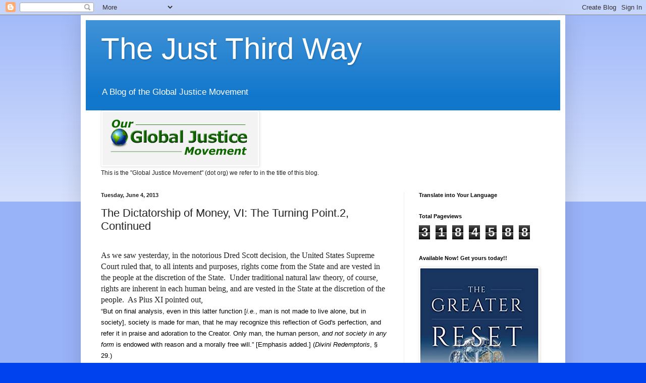

--- FILE ---
content_type: text/html; charset=UTF-8
request_url: https://just3rdway.blogspot.com/2013/06/the-dictatorship-of-money-vi-turning.html?m=0
body_size: 23850
content:
<!DOCTYPE html>
<html class='v2' dir='ltr' lang='en'>
<head>
<link href='https://www.blogger.com/static/v1/widgets/335934321-css_bundle_v2.css' rel='stylesheet' type='text/css'/>
<meta content='width=1100' name='viewport'/>
<meta content='text/html; charset=UTF-8' http-equiv='Content-Type'/>
<meta content='blogger' name='generator'/>
<link href='https://just3rdway.blogspot.com/favicon.ico' rel='icon' type='image/x-icon'/>
<link href='http://just3rdway.blogspot.com/2013/06/the-dictatorship-of-money-vi-turning.html' rel='canonical'/>
<link rel="alternate" type="application/atom+xml" title="The Just Third Way - Atom" href="https://just3rdway.blogspot.com/feeds/posts/default" />
<link rel="alternate" type="application/rss+xml" title="The Just Third Way - RSS" href="https://just3rdway.blogspot.com/feeds/posts/default?alt=rss" />
<link rel="service.post" type="application/atom+xml" title="The Just Third Way - Atom" href="https://www.blogger.com/feeds/5408458047341825581/posts/default" />

<link rel="alternate" type="application/atom+xml" title="The Just Third Way - Atom" href="https://just3rdway.blogspot.com/feeds/3917562981946972831/comments/default" />
<!--Can't find substitution for tag [blog.ieCssRetrofitLinks]-->
<meta content='http://just3rdway.blogspot.com/2013/06/the-dictatorship-of-money-vi-turning.html' property='og:url'/>
<meta content='The Dictatorship of Money, VI: The Turning Point.2, Continued' property='og:title'/>
<meta content='         As we saw yesterday, in the notorious Dred Scott decision, the United States Supreme Court ruled that, to all intents and purposes,...' property='og:description'/>
<title>The Just Third Way: The Dictatorship of Money, VI: The Turning Point.2, Continued</title>
<style id='page-skin-1' type='text/css'><!--
/*
-----------------------------------------------
Blogger Template Style
Name:     Simple
Designer: Blogger
URL:      www.blogger.com
----------------------------------------------- */
/* Content
----------------------------------------------- */
body {
font: normal normal 12px Arial, Tahoma, Helvetica, FreeSans, sans-serif;
color: #222222;
background: #0043ee none repeat scroll top left;
padding: 0 40px 40px 40px;
}
html body .region-inner {
min-width: 0;
max-width: 100%;
width: auto;
}
h2 {
font-size: 22px;
}
a:link {
text-decoration:none;
color: #1177cc;
}
a:visited {
text-decoration:none;
color: #888888;
}
a:hover {
text-decoration:underline;
color: #0065ff;
}
.body-fauxcolumn-outer .fauxcolumn-inner {
background: transparent url(https://resources.blogblog.com/blogblog/data/1kt/simple/body_gradient_tile_light.png) repeat scroll top left;
_background-image: none;
}
.body-fauxcolumn-outer .cap-top {
position: absolute;
z-index: 1;
height: 400px;
width: 100%;
}
.body-fauxcolumn-outer .cap-top .cap-left {
width: 100%;
background: transparent url(https://resources.blogblog.com/blogblog/data/1kt/simple/gradients_light.png) repeat-x scroll top left;
_background-image: none;
}
.content-outer {
-moz-box-shadow: 0 0 40px rgba(0, 0, 0, .15);
-webkit-box-shadow: 0 0 5px rgba(0, 0, 0, .15);
-goog-ms-box-shadow: 0 0 10px #333333;
box-shadow: 0 0 40px rgba(0, 0, 0, .15);
margin-bottom: 1px;
}
.content-inner {
padding: 10px 10px;
}
.content-inner {
background-color: #ffffff;
}
/* Header
----------------------------------------------- */
.header-outer {
background: #1177cc url(https://resources.blogblog.com/blogblog/data/1kt/simple/gradients_light.png) repeat-x scroll 0 -400px;
_background-image: none;
}
.Header h1 {
font: normal normal 60px Arial, Tahoma, Helvetica, FreeSans, sans-serif;
color: #ffffff;
text-shadow: 1px 2px 3px rgba(0, 0, 0, .2);
}
.Header h1 a {
color: #ffffff;
}
.Header .description {
font-size: 140%;
color: #ffffff;
}
.header-inner .Header .titlewrapper {
padding: 22px 30px;
}
.header-inner .Header .descriptionwrapper {
padding: 0 30px;
}
/* Tabs
----------------------------------------------- */
.tabs-inner .section:first-child {
border-top: 0 solid #eeeeee;
}
.tabs-inner .section:first-child ul {
margin-top: -0;
border-top: 0 solid #eeeeee;
border-left: 0 solid #eeeeee;
border-right: 0 solid #eeeeee;
}
.tabs-inner .widget ul {
background: #f5f5f5 url(https://resources.blogblog.com/blogblog/data/1kt/simple/gradients_light.png) repeat-x scroll 0 -800px;
_background-image: none;
border-bottom: 1px solid #eeeeee;
margin-top: 0;
margin-left: -30px;
margin-right: -30px;
}
.tabs-inner .widget li a {
display: inline-block;
padding: .6em 1em;
font: normal normal 14px Arial, Tahoma, Helvetica, FreeSans, sans-serif;
color: #999999;
border-left: 1px solid #ffffff;
border-right: 1px solid #eeeeee;
}
.tabs-inner .widget li:first-child a {
border-left: none;
}
.tabs-inner .widget li.selected a, .tabs-inner .widget li a:hover {
color: #000000;
background-color: #eeeeee;
text-decoration: none;
}
/* Columns
----------------------------------------------- */
.main-outer {
border-top: 0 solid #eeeeee;
}
.fauxcolumn-left-outer .fauxcolumn-inner {
border-right: 1px solid #eeeeee;
}
.fauxcolumn-right-outer .fauxcolumn-inner {
border-left: 1px solid #eeeeee;
}
/* Headings
----------------------------------------------- */
div.widget > h2,
div.widget h2.title {
margin: 0 0 1em 0;
font: normal bold 11px Arial, Tahoma, Helvetica, FreeSans, sans-serif;
color: #000000;
}
/* Widgets
----------------------------------------------- */
.widget .zippy {
color: #999999;
text-shadow: 2px 2px 1px rgba(0, 0, 0, .1);
}
.widget .popular-posts ul {
list-style: none;
}
/* Posts
----------------------------------------------- */
h2.date-header {
font: normal bold 11px Arial, Tahoma, Helvetica, FreeSans, sans-serif;
}
.date-header span {
background-color: rgba(0, 0, 0, 0);
color: #222222;
padding: inherit;
letter-spacing: inherit;
margin: inherit;
}
.main-inner {
padding-top: 30px;
padding-bottom: 30px;
}
.main-inner .column-center-inner {
padding: 0 15px;
}
.main-inner .column-center-inner .section {
margin: 0 15px;
}
.post {
margin: 0 0 25px 0;
}
h3.post-title, .comments h4 {
font: normal normal 22px Arial, Tahoma, Helvetica, FreeSans, sans-serif;
margin: .75em 0 0;
}
.post-body {
font-size: 110%;
line-height: 1.4;
position: relative;
}
.post-body img, .post-body .tr-caption-container, .Profile img, .Image img,
.BlogList .item-thumbnail img {
padding: 2px;
background: #ffffff;
border: 1px solid #eeeeee;
-moz-box-shadow: 1px 1px 5px rgba(0, 0, 0, .1);
-webkit-box-shadow: 1px 1px 5px rgba(0, 0, 0, .1);
box-shadow: 1px 1px 5px rgba(0, 0, 0, .1);
}
.post-body img, .post-body .tr-caption-container {
padding: 5px;
}
.post-body .tr-caption-container {
color: #222222;
}
.post-body .tr-caption-container img {
padding: 0;
background: transparent;
border: none;
-moz-box-shadow: 0 0 0 rgba(0, 0, 0, .1);
-webkit-box-shadow: 0 0 0 rgba(0, 0, 0, .1);
box-shadow: 0 0 0 rgba(0, 0, 0, .1);
}
.post-header {
margin: 0 0 1.5em;
line-height: 1.6;
font-size: 90%;
}
.post-footer {
margin: 20px -2px 0;
padding: 5px 10px;
color: #666666;
background-color: #f9f9f9;
border-bottom: 1px solid #eeeeee;
line-height: 1.6;
font-size: 90%;
}
#comments .comment-author {
padding-top: 1.5em;
border-top: 1px solid #eeeeee;
background-position: 0 1.5em;
}
#comments .comment-author:first-child {
padding-top: 0;
border-top: none;
}
.avatar-image-container {
margin: .2em 0 0;
}
#comments .avatar-image-container img {
border: 1px solid #eeeeee;
}
/* Comments
----------------------------------------------- */
.comments .comments-content .icon.blog-author {
background-repeat: no-repeat;
background-image: url([data-uri]);
}
.comments .comments-content .loadmore a {
border-top: 1px solid #999999;
border-bottom: 1px solid #999999;
}
.comments .comment-thread.inline-thread {
background-color: #f9f9f9;
}
.comments .continue {
border-top: 2px solid #999999;
}
/* Accents
---------------------------------------------- */
.section-columns td.columns-cell {
border-left: 1px solid #eeeeee;
}
.blog-pager {
background: transparent none no-repeat scroll top center;
}
.blog-pager-older-link, .home-link,
.blog-pager-newer-link {
background-color: #ffffff;
padding: 5px;
}
.footer-outer {
border-top: 0 dashed #bbbbbb;
}
/* Mobile
----------------------------------------------- */
body.mobile  {
background-size: auto;
}
.mobile .body-fauxcolumn-outer {
background: transparent none repeat scroll top left;
}
.mobile .body-fauxcolumn-outer .cap-top {
background-size: 100% auto;
}
.mobile .content-outer {
-webkit-box-shadow: 0 0 3px rgba(0, 0, 0, .15);
box-shadow: 0 0 3px rgba(0, 0, 0, .15);
}
.mobile .tabs-inner .widget ul {
margin-left: 0;
margin-right: 0;
}
.mobile .post {
margin: 0;
}
.mobile .main-inner .column-center-inner .section {
margin: 0;
}
.mobile .date-header span {
padding: 0.1em 10px;
margin: 0 -10px;
}
.mobile h3.post-title {
margin: 0;
}
.mobile .blog-pager {
background: transparent none no-repeat scroll top center;
}
.mobile .footer-outer {
border-top: none;
}
.mobile .main-inner, .mobile .footer-inner {
background-color: #ffffff;
}
.mobile-index-contents {
color: #222222;
}
.mobile-link-button {
background-color: #1177cc;
}
.mobile-link-button a:link, .mobile-link-button a:visited {
color: #ffffff;
}
.mobile .tabs-inner .section:first-child {
border-top: none;
}
.mobile .tabs-inner .PageList .widget-content {
background-color: #eeeeee;
color: #000000;
border-top: 1px solid #eeeeee;
border-bottom: 1px solid #eeeeee;
}
.mobile .tabs-inner .PageList .widget-content .pagelist-arrow {
border-left: 1px solid #eeeeee;
}

--></style>
<style id='template-skin-1' type='text/css'><!--
body {
min-width: 960px;
}
.content-outer, .content-fauxcolumn-outer, .region-inner {
min-width: 960px;
max-width: 960px;
_width: 960px;
}
.main-inner .columns {
padding-left: 0;
padding-right: 310px;
}
.main-inner .fauxcolumn-center-outer {
left: 0;
right: 310px;
/* IE6 does not respect left and right together */
_width: expression(this.parentNode.offsetWidth -
parseInt("0") -
parseInt("310px") + 'px');
}
.main-inner .fauxcolumn-left-outer {
width: 0;
}
.main-inner .fauxcolumn-right-outer {
width: 310px;
}
.main-inner .column-left-outer {
width: 0;
right: 100%;
margin-left: -0;
}
.main-inner .column-right-outer {
width: 310px;
margin-right: -310px;
}
#layout {
min-width: 0;
}
#layout .content-outer {
min-width: 0;
width: 800px;
}
#layout .region-inner {
min-width: 0;
width: auto;
}
body#layout div.add_widget {
padding: 8px;
}
body#layout div.add_widget a {
margin-left: 32px;
}
--></style>
<script type='text/javascript'>
        (function(i,s,o,g,r,a,m){i['GoogleAnalyticsObject']=r;i[r]=i[r]||function(){
        (i[r].q=i[r].q||[]).push(arguments)},i[r].l=1*new Date();a=s.createElement(o),
        m=s.getElementsByTagName(o)[0];a.async=1;a.src=g;m.parentNode.insertBefore(a,m)
        })(window,document,'script','https://www.google-analytics.com/analytics.js','ga');
        ga('create', 'UA-5439396-1', 'auto', 'blogger');
        ga('blogger.send', 'pageview');
      </script>
<link href='https://www.blogger.com/dyn-css/authorization.css?targetBlogID=5408458047341825581&amp;zx=ed829c95-3b27-4151-a9d7-9ab765030b7b' media='none' onload='if(media!=&#39;all&#39;)media=&#39;all&#39;' rel='stylesheet'/><noscript><link href='https://www.blogger.com/dyn-css/authorization.css?targetBlogID=5408458047341825581&amp;zx=ed829c95-3b27-4151-a9d7-9ab765030b7b' rel='stylesheet'/></noscript>
<meta name='google-adsense-platform-account' content='ca-host-pub-1556223355139109'/>
<meta name='google-adsense-platform-domain' content='blogspot.com'/>

</head>
<body class='loading variant-bold'>
<div class='navbar section' id='navbar' name='Navbar'><div class='widget Navbar' data-version='1' id='Navbar1'><script type="text/javascript">
    function setAttributeOnload(object, attribute, val) {
      if(window.addEventListener) {
        window.addEventListener('load',
          function(){ object[attribute] = val; }, false);
      } else {
        window.attachEvent('onload', function(){ object[attribute] = val; });
      }
    }
  </script>
<div id="navbar-iframe-container"></div>
<script type="text/javascript" src="https://apis.google.com/js/platform.js"></script>
<script type="text/javascript">
      gapi.load("gapi.iframes:gapi.iframes.style.bubble", function() {
        if (gapi.iframes && gapi.iframes.getContext) {
          gapi.iframes.getContext().openChild({
              url: 'https://www.blogger.com/navbar/5408458047341825581?po\x3d3917562981946972831\x26origin\x3dhttps://just3rdway.blogspot.com',
              where: document.getElementById("navbar-iframe-container"),
              id: "navbar-iframe"
          });
        }
      });
    </script><script type="text/javascript">
(function() {
var script = document.createElement('script');
script.type = 'text/javascript';
script.src = '//pagead2.googlesyndication.com/pagead/js/google_top_exp.js';
var head = document.getElementsByTagName('head')[0];
if (head) {
head.appendChild(script);
}})();
</script>
</div></div>
<div class='body-fauxcolumns'>
<div class='fauxcolumn-outer body-fauxcolumn-outer'>
<div class='cap-top'>
<div class='cap-left'></div>
<div class='cap-right'></div>
</div>
<div class='fauxborder-left'>
<div class='fauxborder-right'></div>
<div class='fauxcolumn-inner'>
</div>
</div>
<div class='cap-bottom'>
<div class='cap-left'></div>
<div class='cap-right'></div>
</div>
</div>
</div>
<div class='content'>
<div class='content-fauxcolumns'>
<div class='fauxcolumn-outer content-fauxcolumn-outer'>
<div class='cap-top'>
<div class='cap-left'></div>
<div class='cap-right'></div>
</div>
<div class='fauxborder-left'>
<div class='fauxborder-right'></div>
<div class='fauxcolumn-inner'>
</div>
</div>
<div class='cap-bottom'>
<div class='cap-left'></div>
<div class='cap-right'></div>
</div>
</div>
</div>
<div class='content-outer'>
<div class='content-cap-top cap-top'>
<div class='cap-left'></div>
<div class='cap-right'></div>
</div>
<div class='fauxborder-left content-fauxborder-left'>
<div class='fauxborder-right content-fauxborder-right'></div>
<div class='content-inner'>
<header>
<div class='header-outer'>
<div class='header-cap-top cap-top'>
<div class='cap-left'></div>
<div class='cap-right'></div>
</div>
<div class='fauxborder-left header-fauxborder-left'>
<div class='fauxborder-right header-fauxborder-right'></div>
<div class='region-inner header-inner'>
<div class='header section' id='header' name='Header'><div class='widget Header' data-version='1' id='Header1'>
<div id='header-inner'>
<div class='titlewrapper'>
<h1 class='title'>
<a href='https://just3rdway.blogspot.com/?m=0'>
The Just Third Way
</a>
</h1>
</div>
<div class='descriptionwrapper'>
<p class='description'><span>A Blog of the Global Justice Movement</span></p>
</div>
</div>
</div></div>
</div>
</div>
<div class='header-cap-bottom cap-bottom'>
<div class='cap-left'></div>
<div class='cap-right'></div>
</div>
</div>
</header>
<div class='tabs-outer'>
<div class='tabs-cap-top cap-top'>
<div class='cap-left'></div>
<div class='cap-right'></div>
</div>
<div class='fauxborder-left tabs-fauxborder-left'>
<div class='fauxborder-right tabs-fauxborder-right'></div>
<div class='region-inner tabs-inner'>
<div class='tabs section' id='crosscol' name='Cross-Column'><div class='widget Image' data-version='1' id='Image19'>
<h2>THE Global Justice Movement Website</h2>
<div class='widget-content'>
<a href='https://globaljusticemovement.org/'>
<img alt='THE Global Justice Movement Website' height='106' id='Image19_img' src='https://blogger.googleusercontent.com/img/b/R29vZ2xl/AVvXsEg7OR597oplLbrgn3HhzA40fvpwLwqENYQOFb4kFkGVCHC6v6a5etlpZxDWk1AOMlANhHqFBKfK0BRWDU33Rv9xD4vw42TbjTHhvuxn4kNdDEKnh5EM_hY8axlv_cy6ATwHpoae-L1ga4lY/s1600/Screen+Shot+2018-02-26+at+11.05.57+AM.png' width='308'/>
</a>
<br/>
<span class='caption'>This is the "Global Justice Movement" (dot org) we refer to in the title of this blog.</span>
</div>
<div class='clear'></div>
</div></div>
<div class='tabs no-items section' id='crosscol-overflow' name='Cross-Column 2'></div>
</div>
</div>
<div class='tabs-cap-bottom cap-bottom'>
<div class='cap-left'></div>
<div class='cap-right'></div>
</div>
</div>
<div class='main-outer'>
<div class='main-cap-top cap-top'>
<div class='cap-left'></div>
<div class='cap-right'></div>
</div>
<div class='fauxborder-left main-fauxborder-left'>
<div class='fauxborder-right main-fauxborder-right'></div>
<div class='region-inner main-inner'>
<div class='columns fauxcolumns'>
<div class='fauxcolumn-outer fauxcolumn-center-outer'>
<div class='cap-top'>
<div class='cap-left'></div>
<div class='cap-right'></div>
</div>
<div class='fauxborder-left'>
<div class='fauxborder-right'></div>
<div class='fauxcolumn-inner'>
</div>
</div>
<div class='cap-bottom'>
<div class='cap-left'></div>
<div class='cap-right'></div>
</div>
</div>
<div class='fauxcolumn-outer fauxcolumn-left-outer'>
<div class='cap-top'>
<div class='cap-left'></div>
<div class='cap-right'></div>
</div>
<div class='fauxborder-left'>
<div class='fauxborder-right'></div>
<div class='fauxcolumn-inner'>
</div>
</div>
<div class='cap-bottom'>
<div class='cap-left'></div>
<div class='cap-right'></div>
</div>
</div>
<div class='fauxcolumn-outer fauxcolumn-right-outer'>
<div class='cap-top'>
<div class='cap-left'></div>
<div class='cap-right'></div>
</div>
<div class='fauxborder-left'>
<div class='fauxborder-right'></div>
<div class='fauxcolumn-inner'>
</div>
</div>
<div class='cap-bottom'>
<div class='cap-left'></div>
<div class='cap-right'></div>
</div>
</div>
<!-- corrects IE6 width calculation -->
<div class='columns-inner'>
<div class='column-center-outer'>
<div class='column-center-inner'>
<div class='main section' id='main' name='Main'><div class='widget Blog' data-version='1' id='Blog1'>
<div class='blog-posts hfeed'>

          <div class="date-outer">
        
<h2 class='date-header'><span>Tuesday, June 4, 2013</span></h2>

          <div class="date-posts">
        
<div class='post-outer'>
<div class='post hentry uncustomized-post-template' itemprop='blogPost' itemscope='itemscope' itemtype='http://schema.org/BlogPosting'>
<meta content='5408458047341825581' itemprop='blogId'/>
<meta content='3917562981946972831' itemprop='postId'/>
<a name='3917562981946972831'></a>
<h3 class='post-title entry-title' itemprop='name'>
The Dictatorship of Money, VI: The Turning Point.2, Continued
</h3>
<div class='post-header'>
<div class='post-header-line-1'></div>
</div>
<div class='post-body entry-content' id='post-body-3917562981946972831' itemprop='description articleBody'>
<style>
<!--
 /* Font Definitions */
@font-face
 {font-family:"ＭＳ 明朝";
 mso-font-charset:78;
 mso-generic-font-family:auto;
 mso-font-pitch:variable;
 mso-font-signature:-536870145 1791491579 18 0 131231 0;}
@font-face
 {font-family:"Cambria Math";
 panose-1:2 4 5 3 5 4 6 3 2 4;
 mso-font-charset:0;
 mso-generic-font-family:auto;
 mso-font-pitch:variable;
 mso-font-signature:-536870145 1107305727 0 0 415 0;}
 /* Style Definitions */
p.MsoNormal, li.MsoNormal, div.MsoNormal
 {mso-style-unhide:no;
 mso-style-qformat:yes;
 mso-style-parent:"";
 margin:0in;
 margin-bottom:.0001pt;
 mso-pagination:widow-orphan;
 font-size:12.0pt;
 font-family:"Times New Roman";
 mso-fareast-font-family:"ＭＳ 明朝";
 mso-fareast-theme-font:minor-fareast;}
.MsoChpDefault
 {mso-style-type:export-only;
 mso-default-props:yes;
 font-size:10.0pt;
 mso-ansi-font-size:10.0pt;
 mso-bidi-font-size:10.0pt;
 mso-fareast-font-family:"ＭＳ 明朝";
 mso-fareast-theme-font:minor-fareast;
 mso-fareast-language:JA;}
@page WordSection1
 {size:8.5in 11.0in;
 margin:1.0in 1.25in 1.0in 1.25in;
 mso-header-margin:.5in;
 mso-footer-margin:.5in;
 mso-paper-source:0;}
div.WordSection1
 {page:WordSection1;}
</style>






<br />
<div class="MsoNormal">
As we saw yesterday, in the notorious Dred Scott decision,
the United States Supreme Court ruled that, to all intents and purposes, rights
come from the State and are vested in the people at the discretion of the
State.<span style="mso-spacerun: yes;">&nbsp; </span>Under traditional natural law
theory, of course, rights are inherent in each human being, and are vested in
the State at the discretion of the people.<span style="mso-spacerun: yes;">&nbsp;
</span>As Pius XI pointed out,</div>
<div class="MsoNormal">
</div>
<a name="more"></a><div class="MsoNormal">
<span style="color: black; font-family: &quot;helvetica&quot;; font-size: 10.0pt;">&#8220;But on final analysis, even in this latter function [<i style="mso-bidi-font-style: normal;">i.e.</i>, man is not made to live alone, but
in society], society is made for man, that he may recognize this reflection of
God's perfection, and refer it in praise and adoration to the Creator. Only
man, the human person, <i>and not society in any form</i> is endowed with reason and a
morally free will.&#8221; [Emphasis added.] (<i style="mso-bidi-font-style: normal;">Divini
Redemptoris</i>, &#167; 29.)</span></div>
<div class="MsoNormal">
<br /></div>
<div class="MsoNormal">
After the Civil War, Congress adopted the &#8220;Reconstruction
Amendments&#8221; to the Constitution.<span style="mso-spacerun: yes;">&nbsp; </span>These
were the 13<sup>th</sup>, that abolished chattel slavery, and the 14<sup>th</sup>,
that, in relevant part, overturned <i style="mso-bidi-font-style: normal;">Scott
v. Sandford</i>.<span style="mso-spacerun: yes;">&nbsp; </span>The 14<sup>th</sup>
Amendment was intended to secure the full spectrum of natural rights to every
single human being.<span style="mso-spacerun: yes;">&nbsp; </span>The idea was to
recognize for all time that rights are inherent in actual, flesh and blood
human beings, not the State or society in any form.</div>
<div class="MsoNormal">
<br /></div>
<div class="MsoNormal">
It lasted less than five years.<span style="mso-spacerun: yes;">&nbsp; </span>In 1873 the U.S. Supreme Court handed down a
decision in &#8220;the Slaughterhouse Cases.&#8221;<span style="mso-spacerun: yes;">&nbsp;
</span>We&#8217;ve covered the details of this fiasco before, so we won&#8217;t do it again
today.<span style="mso-spacerun: yes;">&nbsp; </span>The important thing is that the
Court took the first opportunity that presented itself to nullify the 14<sup>th</sup>
Amendment and reassert the new theory that rights come from the State . . . but
in a way that allowed the Court to go in the other direction if it was found to
be convenient or expedient in the future.<span style="mso-spacerun: yes;">&nbsp;
</span>As Crosskey explained,</div>
<div class="MsoNormal">
<br /></div>
<div class="MsoNormal">
<span style="font-family: &quot;helvetica&quot;; font-size: 10.0pt;">&#8220;So,
the Court&#8217;s opinion in the <i style="mso-bidi-font-style: normal;">Slaughter-House
Cases</i> was, undoubtedly, most craftily written; written so as to enable the
Court, with a good face, in future cases, to jump either way: to observe the
intended meaning of the Privileges and Immunities Clause if that seemed
unavoidable, or, in the alternative, to destroy the clause utterly if this
seemed safe.<span style="mso-spacerun: yes;">&nbsp; </span>And the fact that this
elaborate preparation was made also means that the majority Justices saw and
fully comprehended the possibility of the intermediate, plain, and sensible
meaning of the Privileges and Immunities Clause here expounded, to which,
indeed, Justice Bradley called attention, in his dissenting opinion.<span style="mso-spacerun: yes;">&nbsp; </span>So, the majority must, as the minority
charged, already have determined, <i style="mso-bidi-font-style: normal;">if</i>
they dared, to destroy this new provision of the Constitution [<i style="mso-bidi-font-style: normal;">i.e.</i>, the Fourteenth Amendment]
completely. (William Winslow Crosskey, <i style="mso-bidi-font-style: normal;">Politics
and the Constitution in the History of the United States</i>.<span style="mso-spacerun: yes;">&nbsp; </span>Chicago, Illinois: University of Chicago
Press, 1953, 1130.)</span></div>
<div class="MsoNormal">
<br /></div>
<div class="MsoNormal">
For our purposes, the import of the Supreme Court&#8217;s opinion
in <i style="mso-bidi-font-style: normal;">Slaughterhouse</i> was that it turned
private property from a natural right, into a prudential grant from the State.&nbsp; Private property could now be defined both as to existence and to exercise as the government saw fit.<span style="mso-spacerun: yes;">&nbsp; </span>This completely undermined the natural law
basis of the government of the United States.</div>
<div class="MsoNormal">
<br /></div>
<div class="MsoNormal">
Crosskey saw <i style="mso-bidi-font-style: normal;">Slaughterhouse</i>
as a watershed judicial event in the history of the United States.<span style="mso-spacerun: yes;">&nbsp; </span>He wasn&#8217;t wrong.<span style="mso-spacerun: yes;">&nbsp; </span>Many people today, especially in the Pro-Life
movement, view <i style="mso-bidi-font-style: normal;">Roe v. Wade</i> in the
same light.<span style="mso-spacerun: yes;">&nbsp; </span><i style="mso-bidi-font-style: normal;">Roe v. Wade</i> would have been inconceivable, however, had not the
Supreme Court&#8217;s opinion in <i style="mso-bidi-font-style: normal;">Slaughterhouse</i>
upheld the Dred Scott decision and nullified the 14<sup>th</sup>
Amendment.<span style="mso-spacerun: yes;">&nbsp; </span>This laid the foundation for the
expansion of State power beyond all bounds and the establishment and
maintenance of the Servile State.</div>
<div class="MsoNormal">
<br /></div>
<span style="font-family: &quot;times new roman&quot;; font-size: 12.0pt;">#30#</span>



<div style='clear: both;'></div>
</div>
<div class='post-footer'>
<div class='post-footer-line post-footer-line-1'>
<span class='post-author vcard'>
Posted by
<span class='fn' itemprop='author' itemscope='itemscope' itemtype='http://schema.org/Person'>
<meta content='https://www.blogger.com/profile/04845375895430004242' itemprop='url'/>
<a class='g-profile' href='https://www.blogger.com/profile/04845375895430004242' rel='author' title='author profile'>
<span itemprop='name'>Michael D. Greaney</span>
</a>
</span>
</span>
<span class='post-timestamp'>
at
<meta content='http://just3rdway.blogspot.com/2013/06/the-dictatorship-of-money-vi-turning.html' itemprop='url'/>
<a class='timestamp-link' href='https://just3rdway.blogspot.com/2013/06/the-dictatorship-of-money-vi-turning.html?m=0' rel='bookmark' title='permanent link'><abbr class='published' itemprop='datePublished' title='2013-06-04T06:00:00-04:00'>6:00&#8239;AM</abbr></a>
</span>
<span class='post-comment-link'>
</span>
<span class='post-icons'>
<span class='item-action'>
<a href='https://www.blogger.com/email-post/5408458047341825581/3917562981946972831' title='Email Post'>
<img alt='' class='icon-action' height='13' src='https://resources.blogblog.com/img/icon18_email.gif' width='18'/>
</a>
</span>
<span class='item-control blog-admin pid-349511744'>
<a href='https://www.blogger.com/post-edit.g?blogID=5408458047341825581&postID=3917562981946972831&from=pencil' title='Edit Post'>
<img alt='' class='icon-action' height='18' src='https://resources.blogblog.com/img/icon18_edit_allbkg.gif' width='18'/>
</a>
</span>
</span>
<div class='post-share-buttons goog-inline-block'>
<a class='goog-inline-block share-button sb-email' href='https://www.blogger.com/share-post.g?blogID=5408458047341825581&postID=3917562981946972831&target=email' target='_blank' title='Email This'><span class='share-button-link-text'>Email This</span></a><a class='goog-inline-block share-button sb-blog' href='https://www.blogger.com/share-post.g?blogID=5408458047341825581&postID=3917562981946972831&target=blog' onclick='window.open(this.href, "_blank", "height=270,width=475"); return false;' target='_blank' title='BlogThis!'><span class='share-button-link-text'>BlogThis!</span></a><a class='goog-inline-block share-button sb-twitter' href='https://www.blogger.com/share-post.g?blogID=5408458047341825581&postID=3917562981946972831&target=twitter' target='_blank' title='Share to X'><span class='share-button-link-text'>Share to X</span></a><a class='goog-inline-block share-button sb-facebook' href='https://www.blogger.com/share-post.g?blogID=5408458047341825581&postID=3917562981946972831&target=facebook' onclick='window.open(this.href, "_blank", "height=430,width=640"); return false;' target='_blank' title='Share to Facebook'><span class='share-button-link-text'>Share to Facebook</span></a><a class='goog-inline-block share-button sb-pinterest' href='https://www.blogger.com/share-post.g?blogID=5408458047341825581&postID=3917562981946972831&target=pinterest' target='_blank' title='Share to Pinterest'><span class='share-button-link-text'>Share to Pinterest</span></a>
</div>
</div>
<div class='post-footer-line post-footer-line-2'>
<span class='post-labels'>
Topics:
<a href='https://just3rdway.blogspot.com/search/label/Catholic%20Social%20Teaching%20and%20Economic%20Justice?m=0' rel='tag'>Catholic Social Teaching and Economic Justice</a>,
<a href='https://just3rdway.blogspot.com/search/label/money%20and%20credit?m=0' rel='tag'>money and credit</a>,
<a href='https://just3rdway.blogspot.com/search/label/Property?m=0' rel='tag'>Property</a>,
<a href='https://just3rdway.blogspot.com/search/label/William%20Winslow%20Crosskey?m=0' rel='tag'>William Winslow Crosskey</a>
</span>
</div>
<div class='post-footer-line post-footer-line-3'>
<span class='post-location'>
</span>
</div>
</div>
</div>
<div class='comments' id='comments'>
<a name='comments'></a>
</div>
</div>

        </div></div>
      
</div>
<div class='blog-pager' id='blog-pager'>
<span id='blog-pager-newer-link'>
<a class='blog-pager-newer-link' href='https://just3rdway.blogspot.com/2013/06/the-dictatorship-of-money-vii-theory-of.html?m=0' id='Blog1_blog-pager-newer-link' title='Newer Post'>Newer Post</a>
</span>
<span id='blog-pager-older-link'>
<a class='blog-pager-older-link' href='https://just3rdway.blogspot.com/2013/06/the-dictatorship-of-money-v-turning.html?m=0' id='Blog1_blog-pager-older-link' title='Older Post'>Older Post</a>
</span>
<a class='home-link' href='https://just3rdway.blogspot.com/?m=0'>Home</a>
<div class='blog-mobile-link'>
<a href='https://just3rdway.blogspot.com/2013/06/the-dictatorship-of-money-vi-turning.html?m=1'>View mobile version</a>
</div>
</div>
<div class='clear'></div>
<div class='post-feeds'>
</div>
</div></div>
</div>
</div>
<div class='column-left-outer'>
<div class='column-left-inner'>
<aside>
</aside>
</div>
</div>
<div class='column-right-outer'>
<div class='column-right-inner'>
<aside>
<div class='sidebar section' id='sidebar-right-1'><div class='widget Translate' data-version='1' id='Translate1'>
<h2 class='title'>Translate into Your Language</h2>
<div id='google_translate_element'></div>
<script>
    function googleTranslateElementInit() {
      new google.translate.TranslateElement({
        pageLanguage: 'en',
        autoDisplay: 'true',
        layout: google.translate.TranslateElement.InlineLayout.VERTICAL
      }, 'google_translate_element');
    }
  </script>
<script src='//translate.google.com/translate_a/element.js?cb=googleTranslateElementInit'></script>
<div class='clear'></div>
</div><div class='widget Stats' data-version='1' id='Stats1'>
<h2>Total Pageviews</h2>
<div class='widget-content'>
<div id='Stats1_content' style='display: none;'>
<span class='counter-wrapper graph-counter-wrapper' id='Stats1_totalCount'>
</span>
<div class='clear'></div>
</div>
</div>
</div><div class='widget Image' data-version='1' id='Image25'>
<h2>Available Now! Get yours today!!</h2>
<div class='widget-content'>
<a href='https://tanbooks.com/contemporary-issues/social-issues/the-greater-reset-reclaiming-human-sovereignty-under-natural-law/'>
<img alt='Available Now! Get yours today!!' height='347' id='Image25_img' src='https://blogger.googleusercontent.com/img/b/R29vZ2xl/AVvXsEhqFksDEtlhiHJz0OOBUhN8Wv0CQqOAx8VeHZpe18T2gMOkwRZgKhhQULNIIoC9rATjbdnCGfu0oahXJVA3PTXAvc_gl60kylG37Xq-iq02yc0xJHa8Xs7nDmhdV-SGGeGBKEIrxKZPrKbJ/s347/Screen+Shot+2021-12-27+at+12.21.45+PM.png' width='234'/>
</a>
<br/>
<span class='caption'>The only book endorsed by BOTH Fr. R. Sirico AND Dorothy Day's chaplain!</span>
</div>
<div class='clear'></div>
</div><div class='widget Image' data-version='1' id='Image23'>
<h2>From Justice University Press</h2>
<div class='widget-content'>
<a href='https://www.amazon.com/Economic-Personalism-Property-Justice-Person/dp/0944997139/ref=sr_1_35?Adv-Srch-Books-Submit.x=29&Adv-Srch-Books-Submit.y=14&dchild=1&qid=1605699084&refinements=p_27%3AMichael+D.+Greaney&s=books&sr=1-35&unfiltered=1'>
<img alt='From Justice University Press' height='345' id='Image23_img' src='https://blogger.googleusercontent.com/img/b/R29vZ2xl/AVvXsEglJfH5zZD5Vvk9cH2lBoa7b5koX4Mr5jhpQRTFLcgrtwHpIgu-ayjy9zkbVWEvYzJNR2OXOsdAuBRXSgMHPIhjfMvZ1n9Htmr9hQa_4mUel6dkyUR5byY7uwkzxcBJqTF1G0LbdpIoxpK1/s1600/Screen+Shot+2020-11-18+at+6.32.12+AM.png' width='229'/>
</a>
<br/>
<span class='caption'>A Natural Law Framework for Understanding Social and Economic Justice</span>
</div>
<div class='clear'></div>
</div><div class='widget Image' data-version='1' id='Image18'>
<h2>Now Available!</h2>
<div class='widget-content'>
<a href='https://www.amazon.com/Battles-Every-Catholic-Should-Know/dp/1505110203/ref=sr_1_1?s=books&ie=UTF8&qid=1512420117&sr=1-1'>
<img alt='Now Available!' height='343' id='Image18_img' src='https://blogger.googleusercontent.com/img/b/R29vZ2xl/AVvXsEgDbF6Vu2goC6x1f5_tK3gIp-2kXtLWasZC8PzWLM5vHub3zcUNZPJ9dMbw9lUWDgGDMByxv_wzGQValgVuREfzRr_F21KoQE921GXjlyu3Pgjzr-qXsx2jHHgzHtXciHiylPG13NmLBUc/s1600/Screen+Shot+2017-12-04+at+8.12.32+AM.png' width='227'/>
</a>
<br/>
<span class='caption'>You're reading this sentence when you could read the book?</span>
</div>
<div class='clear'></div>
</div><div class='widget Image' data-version='1' id='Image24'>
<h2>A Reprint from Mediatrix Press</h2>
<div class='widget-content'>
<a href='https://www.amazon.com/They-Lived-Faith-Leaders-Modern/dp/1953746489/ref=sr_1_2?Adv-Srch-Books-Submit.x=36&Adv-Srch-Books-Submit.y=9&dchild=1&qid=1605872706&refinements=p_27%3AMichael+D.+Greaney&s=books&sr=1-2&unfiltered=1'>
<img alt='A Reprint from Mediatrix Press' height='345' id='Image24_img' src='https://blogger.googleusercontent.com/img/b/R29vZ2xl/AVvXsEhakYFsiVdI6ts_LKw5gFNAvtYnBF1_ltUPxK4BZ7S9THXRHUnlxnsZ5lPQka4kaWaod5QCu1KiHyDm1dZolgV039NvU0MUw84nDxmySE0Fu_BR5BJre684nleZEPCqXl1feQi8zvJRGHpk/s1600/Screen+Shot+2020-11-20+at+6.45.04+AM.png' width='230'/>
</a>
<br/>
<span class='caption'>The book is "Catholic," the Foreword is Just Third Way</span>
</div>
<div class='clear'></div>
</div><div class='widget Image' data-version='1' id='Image22'>
<h2>Socialism, Modernism, and the New Age</h2>
<div class='widget-content'>
<a href='https://www.youtube.com/playlist?list=PLQLC7N3mtmLQjsSptAWXV11wANtdge4kK'>
<img alt='Socialism, Modernism, and the New Age' height='186' id='Image22_img' src='https://blogger.googleusercontent.com/img/b/R29vZ2xl/AVvXsEj_L9fa2PR7jLR9_830_jyzhQ_eSn_ij06nniWztQVop1xYltrthOU3LQ12uq3knwALoKHssYFo6ZOaF3AAJFEWgkYs0ClhaICWPCmB_Eboni8EYZlUgfn-nDy5IgBRnKx87LeDcdIFnDbn/s1600/Screen+Shot+2020-09-11+at+7.46.28+AM+copy.jpg' width='250'/>
</a>
<br/>
<span class='caption'>A video series outlining the source of many of today's problems</span>
</div>
<div class='clear'></div>
</div><div class='widget Image' data-version='1' id='Image21'>
<h2>EWTN Live Interview, 01/08/20</h2>
<div class='widget-content'>
<a href='https://www.youtube.com/watch?v=wbLO6wyk9nY&t=25s'>
<img alt='EWTN Live Interview, 01/08/20' height='137' id='Image21_img' src='https://blogger.googleusercontent.com/img/b/R29vZ2xl/AVvXsEg5YrvV1quygl4bnCeWemrIBwmjXSPMNn8helNtuLChCEFaZ2JvLWxo8n3J27plCakMpr1U7pfu2IuRZJRG96r3SeMYLyIoVHB2I7NlC74ffXTn8fMNyPbWAhgrurqNnmn8fFPPFUp5bAMs/s1600/Screen+Shot+2020-01-22+at+6.53.38+AM.png' width='186'/>
</a>
<br/>
<span class='caption'>Fr. Mitch Pacwa and Michael Greaney talk about "Ten Battles Every Catholic [and Everyone Else!] Should Know"</span>
</div>
<div class='clear'></div>
</div><div class='widget Image' data-version='1' id='Image20'>
<h2>See the EWTN Bookmark Brief for Ten Battles!</h2>
<div class='widget-content'>
<a href='https://www.youtube.com/watch?v=VH1qXA-tm_0'>
<img alt='See the EWTN Bookmark Brief for Ten Battles!' height='90' id='Image20_img' src='https://blogger.googleusercontent.com/img/b/R29vZ2xl/AVvXsEgfBL5Mq3ve9LHwsdresgx73kX2VKS37ETnZfe7tTND7MkMRkn9d-IU-YjPFTaeykzPNtuE_Ioxz_8yUTkZj6AJ751KneDHpvNOwGh0rVgMKBof0k0YRtNhcujbExaMZLq_16rQwBtVv1uH/s1600/Screen+Shot+2020-01-13+at+7.04.37+AM.png' width='91'/>
</a>
<br/>
<span class='caption'>As seen on EWTN in September 2020</span>
</div>
<div class='clear'></div>
</div><div class='widget Image' data-version='1' id='Image16'>
<h2>A Global Model for the 21st Century</h2>
<div class='widget-content'>
<a href='http://www.amazon.com/Easter-Witness-Broken-Vision-Ireland/dp/0944997120/ref=sr_1_2?s=books&ie=UTF8&qid=1460733797&sr=1-2'>
<img alt='A Global Model for the 21st Century' height='360' id='Image16_img' src='https://blogger.googleusercontent.com/img/b/R29vZ2xl/AVvXsEjpmb0YW6z2ET3AKAdIvrRC3NvIGPFyuxXLDsiHNiZaFtjZSwda9qVAG0eCQpeMHVZcPcCH5nmZN3qG5QJhF5Qe9bQeWPXBFiqKLljFKz4tkgz99BDwTDSmw-G6QVVLpuYRBnoacyHUDME/s1600-r/Screen+Shot+2016-04-01+at+6.56.08+AM.png' width='229'/>
</a>
<br/>
<span class='caption'>"Equal opportunities for all citizens"</span>
</div>
<div class='clear'></div>
</div><div class='widget Image' data-version='1' id='Image2'>
<h2>Distributist Books and Media</h2>
<div class='widget-content'>
<a href='http://onceandfuturebooks04.blogspot.com/'>
<img alt='Distributist Books and Media' height='229' id='Image2_img' src='https://blogger.googleusercontent.com/img/b/R29vZ2xl/AVvXsEgnKMEdGHW0RML_D0oxj406b5qm42MdMGwv0aDQ7fG6UBAZAjcLx8yXNUDovm2CYKkHlorn_8t9bzwWZgYj-MgUDNj97ymtLcjpR5jzaIvkN8KxcVO67frLTOdZULk9NZPcyx4DauII80Mi/s229/Screen+Shot+2013-12-09+at+8.37.54+AM.png' width='149'/>
</a>
<br/>
<span class='caption'>So Much Generosity (Once-and-Future Books)</span>
</div>
<div class='clear'></div>
</div><div class='widget Image' data-version='1' id='Image1'>
<h2>Freedom Under God</h2>
<div class='widget-content'>
<a href='http://www.amazon.com/Freedom-Under-God-Fulton-Sheen/dp/0944997112/ref=sr_1_22?s=books&ie=UTF8&qid=1378726282&sr=1-22com/'>
<img alt='Freedom Under God' height='229' id='Image1_img' src='https://blogger.googleusercontent.com/img/b/R29vZ2xl/AVvXsEgF5ALeCBCtHv91y_w1Fd8bQMurzWfoANrEi_0zF-SlAlVuPiaMJbTcXj0G2ZrWadsFGnPtR3umnnZgYimTLLBjprJxPyg-7EN5axe7pjKdwnD1duu5VC6XXS3VmyncsC86UZqCZccC0kGT/s229/Sheen_Cover_600px.jpg' width='148'/>
</a>
<br/>
<span class='caption'>Just Third Way Edition</span>
</div>
<div class='clear'></div>
</div><div class='widget Image' data-version='1' id='Image17'>
<h2>How to Finance New Capital Out of Future Savings</h2>
<div class='widget-content'>
<a href='http://www.amazon.com/Formation-Capital-Harold-Glenn-Moulton/dp/0944997082/ref=sr_1_1?s=books&ie=UTF8&qid=1461094476&sr=1-1'>
<img alt='How to Finance New Capital Out of Future Savings' height='346' id='Image17_img' src='https://blogger.googleusercontent.com/img/b/R29vZ2xl/AVvXsEgFsP48vxSvz6FX7bH7sM64G0yrh9HCdISeUfPipVr247QCr-dmJPtool99vuuvooqK5gj5ytMoyzmVLXcTl_gfzdVEt7OA-zQN3tbxO_i25CKYzhAxwas9eVb51mNl1j6EO3FrWqhcADs/s1600-r/Screen+Shot+2016-04-19+at+3.31.40+PM.png' width='229'/>
</a>
<br/>
<span class='caption'>The book that refuted Keynesian economic policy and the New Deal</span>
</div>
<div class='clear'></div>
</div><div class='widget Image' data-version='1' id='Image11'>
<h2>Free E-Book on Social Justice</h2>
<div class='widget-content'>
<a href='http://www.cesj.org/wp-content/uploads/Free/introtosocialjustice.pdf'>
<img alt='Free E-Book on Social Justice' height='147' id='Image11_img' src='https://blogger.googleusercontent.com/img/b/R29vZ2xl/AVvXsEgTiFA7mA6l_v_xKoVfB7PbosQKheoGX-jn8MkPsw2IBypH2_Hfv2cRJeAG9EW5x-hP5cQVndEqDL698OqK3fJCt9NT0_ZtE-C3OOOnpj9gg4ZcLtGpk1oN-cCgUwrNirvD1D_W59cQmJE9/s1600/Screen+Shot+2014-01-29+at+6.46.48+AM.png' width='99'/>
</a>
<br/>
<span class='caption'>An analysis of Pius XI's breakthrough in moral philosophy</span>
</div>
<div class='clear'></div>
</div><div class='widget Image' data-version='1' id='Image7'>
<h2>The Just Third Way Blueprint for Change</h2>
<div class='widget-content'>
<a href='http://www.amazon.com/Capital-Homesteading-Every-Citizen-Solution/dp/0944997007/ref=sr_1_4?s=books&ie=UTF8&qid=1333386691&sr=1-4'>
<img alt='The Just Third Way Blueprint for Change' height='148' id='Image7_img' src='https://blogger.googleusercontent.com/img/b/R29vZ2xl/AVvXsEjGYb39QWgmuslx3lSjlfIxu3C3BNqAZRtpMyu1A7a4RNpRypBhWD9bicIn1eVVx8gAS8AzkjFDlfjeEJ6vIhL-8etIZd-hGizJVgloZrrMkbvnXDy1m55gziRUy_CFyyD2aByb4Se-S7h3/s1600/Screen+Shot+2013-12-06+at+7.49.34+AM.png' width='100'/>
</a>
<br/>
<span class='caption'>How to Apply the Three Principles of Economic Justice in Practical Terms</span>
</div>
<div class='clear'></div>
</div><div class='widget Image' data-version='1' id='Image6'>
<h2>Practical Distributism &#8212; Irish Style</h2>
<div class='widget-content'>
<a href='http://www.amazon.com/Peasant-Proprietors-William-Thomas-Thornton/dp/0944997104/ref=sr_1_27?s=books&ie=UTF8&qid=1323460661&sr=1-27'>
<img alt='Practical Distributism — Irish Style' height='238' id='Image6_img' src='https://blogger.googleusercontent.com/img/b/R29vZ2xl/AVvXsEgzfZAhVLGcX2i137lpZSZym6jTA2oL9e_0Ovd5RGzV2oRvlq79kiw0s_cBinBxYJlTDBkyJ1iSkXjfPVqaxi6WS8zoNHeqdm5u5ejxFYzmDMtnTfIzwHmm4myG-QBrQUNEVKbzBy_GYoS2/s1600/Screen+Shot+2013-12-06+at+7.45.58+AM.png' width='152'/>
</a>
<br/>
<span class='caption'>A little light reading for the Summer.</span>
</div>
<div class='clear'></div>
</div><div class='widget Subscribe' data-version='1' id='Subscribe1'>
<div style='white-space:nowrap'>
<h2 class='title'>Subscribe To</h2>
<div class='widget-content'>
<div class='subscribe-wrapper subscribe-type-POST'>
<div class='subscribe expanded subscribe-type-POST' id='SW_READER_LIST_Subscribe1POST' style='display:none;'>
<div class='top'>
<span class='inner' onclick='return(_SW_toggleReaderList(event, "Subscribe1POST"));'>
<img class='subscribe-dropdown-arrow' src='https://resources.blogblog.com/img/widgets/arrow_dropdown.gif'/>
<img align='absmiddle' alt='' border='0' class='feed-icon' src='https://resources.blogblog.com/img/icon_feed12.png'/>
Posts
</span>
<div class='feed-reader-links'>
<a class='feed-reader-link' href='https://www.netvibes.com/subscribe.php?url=https%3A%2F%2Fjust3rdway.blogspot.com%2Ffeeds%2Fposts%2Fdefault' target='_blank'>
<img src='https://resources.blogblog.com/img/widgets/subscribe-netvibes.png'/>
</a>
<a class='feed-reader-link' href='https://add.my.yahoo.com/content?url=https%3A%2F%2Fjust3rdway.blogspot.com%2Ffeeds%2Fposts%2Fdefault' target='_blank'>
<img src='https://resources.blogblog.com/img/widgets/subscribe-yahoo.png'/>
</a>
<a class='feed-reader-link' href='https://just3rdway.blogspot.com/feeds/posts/default' target='_blank'>
<img align='absmiddle' class='feed-icon' src='https://resources.blogblog.com/img/icon_feed12.png'/>
                  Atom
                </a>
</div>
</div>
<div class='bottom'></div>
</div>
<div class='subscribe' id='SW_READER_LIST_CLOSED_Subscribe1POST' onclick='return(_SW_toggleReaderList(event, "Subscribe1POST"));'>
<div class='top'>
<span class='inner'>
<img class='subscribe-dropdown-arrow' src='https://resources.blogblog.com/img/widgets/arrow_dropdown.gif'/>
<span onclick='return(_SW_toggleReaderList(event, "Subscribe1POST"));'>
<img align='absmiddle' alt='' border='0' class='feed-icon' src='https://resources.blogblog.com/img/icon_feed12.png'/>
Posts
</span>
</span>
</div>
<div class='bottom'></div>
</div>
</div>
<div class='subscribe-wrapper subscribe-type-PER_POST'>
<div class='subscribe expanded subscribe-type-PER_POST' id='SW_READER_LIST_Subscribe1PER_POST' style='display:none;'>
<div class='top'>
<span class='inner' onclick='return(_SW_toggleReaderList(event, "Subscribe1PER_POST"));'>
<img class='subscribe-dropdown-arrow' src='https://resources.blogblog.com/img/widgets/arrow_dropdown.gif'/>
<img align='absmiddle' alt='' border='0' class='feed-icon' src='https://resources.blogblog.com/img/icon_feed12.png'/>
Comments
</span>
<div class='feed-reader-links'>
<a class='feed-reader-link' href='https://www.netvibes.com/subscribe.php?url=https%3A%2F%2Fjust3rdway.blogspot.com%2Ffeeds%2F3917562981946972831%2Fcomments%2Fdefault' target='_blank'>
<img src='https://resources.blogblog.com/img/widgets/subscribe-netvibes.png'/>
</a>
<a class='feed-reader-link' href='https://add.my.yahoo.com/content?url=https%3A%2F%2Fjust3rdway.blogspot.com%2Ffeeds%2F3917562981946972831%2Fcomments%2Fdefault' target='_blank'>
<img src='https://resources.blogblog.com/img/widgets/subscribe-yahoo.png'/>
</a>
<a class='feed-reader-link' href='https://just3rdway.blogspot.com/feeds/3917562981946972831/comments/default' target='_blank'>
<img align='absmiddle' class='feed-icon' src='https://resources.blogblog.com/img/icon_feed12.png'/>
                  Atom
                </a>
</div>
</div>
<div class='bottom'></div>
</div>
<div class='subscribe' id='SW_READER_LIST_CLOSED_Subscribe1PER_POST' onclick='return(_SW_toggleReaderList(event, "Subscribe1PER_POST"));'>
<div class='top'>
<span class='inner'>
<img class='subscribe-dropdown-arrow' src='https://resources.blogblog.com/img/widgets/arrow_dropdown.gif'/>
<span onclick='return(_SW_toggleReaderList(event, "Subscribe1PER_POST"));'>
<img align='absmiddle' alt='' border='0' class='feed-icon' src='https://resources.blogblog.com/img/icon_feed12.png'/>
Comments
</span>
</span>
</div>
<div class='bottom'></div>
</div>
</div>
<div style='clear:both'></div>
</div>
</div>
<div class='clear'></div>
</div><div class='widget Image' data-version='1' id='Image8'>
<h2>The "Apostle of Distributism"</h2>
<div class='widget-content'>
<a href='http://www.amazon.com/Emigrants-Guide-William-Cobbett/dp/0944997015/ref=sr_1_21?s=books&ie=UTF8&qid=1386334389&sr=1-21'>
<img alt='The "Apostle of Distributism"' height='346' id='Image8_img' src='https://blogger.googleusercontent.com/img/b/R29vZ2xl/AVvXsEijfFuVws0NPLrLWl3kqzj-VIbx_DwWVaGRR1TjEvsRtTLryGs1doh_SivKBXmctxeG6ro8pO_2tKkeskO2KQlQ9ZaceKHCuWnzAQwyMFOXRx6F4CvuI-p4Kz6_KYD_-nELilPbBzcoH-r2/s1600/Screen+Shot+2013-12-06+at+7.53.32+AM.png' width='224'/>
</a>
<br/>
<span class='caption'>A Handy Guide to Early 19th Century America</span>
</div>
<div class='clear'></div>
</div><div class='widget Image' data-version='1' id='Image12'>
<h2>State Control of Religion</h2>
<div class='widget-content'>
<a href='http://www.amazon.com/Saint-Thomas-Becket-Blissful-Martyr/dp/1602100012/ref=sr_1_19?s=books&ie=UTF8&qid=1392810828&sr=1-19'>
<img alt='State Control of Religion' height='345' id='Image12_img' src='https://blogger.googleusercontent.com/img/b/R29vZ2xl/AVvXsEgNxz5PGoKEDWkaJlTig6tI9b2t9BK633sEdRxq2ObPppvET6z6_t8tdrr4Nk248-Q86DRMRICHiDUzn9bFX4LTZlUvDeewTHJFouzvcwRDyCy2GPrgEhyphenhyphenR07oVzWGw4FniCP4VQxj1utyR/s1600/Screen+Shot+2014-02-19+at+6.54.04+AM.png' width='225'/>
</a>
<br/>
<span class='caption'>R. H. Benson's account of Henry II's efforts to dictate religious beliefs and practices.</span>
</div>
<div class='clear'></div>
</div><div class='widget Profile' data-version='1' id='Profile1'>
<h2>About Me</h2>
<div class='widget-content'>
<dl class='profile-datablock'>
<dt class='profile-data'>
<a class='profile-name-link g-profile' href='https://www.blogger.com/profile/04845375895430004242' rel='author' style='background-image: url(//www.blogger.com/img/logo-16.png);'>
Michael D. Greaney
</a>
</dt>
</dl>
<a class='profile-link' href='https://www.blogger.com/profile/04845375895430004242' rel='author'>View my complete profile</a>
<div class='clear'></div>
</div>
</div><div class='widget LinkList' data-version='1' id='LinkList2'>
<h2>Just Third Way "Bookstore"</h2>
<div class='widget-content'>
<ul>
<li><a href='http://www.cesj.org/publications/index.html'>CESJ Publications</a></li>
<li><a href='http://onceandfuturebooks04.blogspot.com/'>Distributist Books and Media</a></li>
<li><a href='http://onceandfuturebooks02.blogspot.com/'>Novels of John Henry Newman</a></li>
<li><a href='http://onceandfuturebooks01.blogspot.com/'>Novels of Robert Hugh Benson</a></li>
<li><a href='http://onceandfuturebooks03.blogspot.com/'>Science Fiction and Fantasy from UVM</a></li>
<li><a href='http://www.benson-unabridged.com/'>Universal Values Media Books</a></li>
<li><a href='http://pleaforpeasantproprietors.blogspot.com/'>William Thornton's "Plea for Peasant Proprietors"</a></li>
</ul>
<div class='clear'></div>
</div>
</div><div class='widget Image' data-version='1' id='Image4'>
<h2>The Novels of John Henry Newman</h2>
<div class='widget-content'>
<a href='http://onceandfuturebooks02.blogspot.com/'>
<img alt='The Novels of John Henry Newman' height='312' id='Image4_img' src='https://blogger.googleusercontent.com/img/b/R29vZ2xl/AVvXsEjkaEoH7WZKaywk8-QO5myh-YdNDEssGljjYF8u0uhptssq9yBHSMJJ6PFb3GpvI92gyYi1WoyERsn6aldIPTn11J91zP8sdUvh_zcQQgRaiQcUkdxVlHteH4STOuOiuIqq0BDSxwOztrIw/s1600/Screen+Shot+2013-12-06+at+7.33.26+AM.png' width='202'/>
</a>
<br/>
<span class='caption'>Callista: A Sketch of the Third Century</span>
</div>
<div class='clear'></div>
</div><div class='widget Image' data-version='1' id='Image3'>
<h2>Just Third Way Fiction (E-Books)</h2>
<div class='widget-content'>
<a href='http://onceandfuturebooks03.blogspot.com/'>
<img alt='Just Third Way Fiction (E-Books)' height='244' id='Image3_img' src='https://blogger.googleusercontent.com/img/b/R29vZ2xl/AVvXsEgoCx-APds6p1wEiWVAh9upYRKR9UeSlF77CgYZ1OOruOGqY-BT9TpYTNzi8vW5VbxO0r096yMCKQ_zpBlafeku5cuI0K8Ed907slP_ILFYw_l4XbqIsCM4Z8CQfpM3IG6huRQHgFbInaX0/s1600/Screen+Shot+2013-12-02+at+9.38.57+AM.png' width='152'/>
</a>
<br/>
<span class='caption'>Featured Title</span>
</div>
<div class='clear'></div>
</div><div class='widget Image' data-version='1' id='Image5'>
<h2>Robert Hugh Benson</h2>
<div class='widget-content'>
<a href='http://onceandfuturebooks01.blogspot.com/'>
<img alt='Robert Hugh Benson' height='203' id='Image5_img' src='https://blogger.googleusercontent.com/img/b/R29vZ2xl/AVvXsEhO1u-zpz8dp4ZksNCzDmZlxTfg8ubVk0Cp7SOCBTMC63hr9Gb2Eqf9lzEV5kp7TB91wtKCjgd6G437Ng_4fMuuvigo4lND8cXRWdiCbVXLyTv4p64akM4R2AYB8bi7AsYBPTosGKHAj35D/s1600/Screen+Shot+2013-12-06+at+7.42.41+AM.png' width='131'/>
</a>
<br/>
<span class='caption'>The "Mainstream" Novels</span>
</div>
<div class='clear'></div>
</div><div class='widget Label' data-version='1' id='Label1'>
<h2>Topics</h2>
<div class='widget-content list-label-widget-content'>
<ul>
<li>
<a dir='ltr' href='https://just3rdway.blogspot.com/search/label/A%20More%20Just%20Tax?m=0'>A More Just Tax</a>
<span dir='ltr'>(78)</span>
</li>
<li>
<a dir='ltr' href='https://just3rdway.blogspot.com/search/label/Abraham%20Federation?m=0'>Abraham Federation</a>
<span dir='ltr'>(27)</span>
</li>
<li>
<a dir='ltr' href='https://just3rdway.blogspot.com/search/label/Aristotle?m=0'>Aristotle</a>
<span dir='ltr'>(113)</span>
</li>
<li>
<a dir='ltr' href='https://just3rdway.blogspot.com/search/label/Banking?m=0'>Banking</a>
<span dir='ltr'>(324)</span>
</li>
<li>
<a dir='ltr' href='https://just3rdway.blogspot.com/search/label/Banking%20Principle?m=0'>Banking Principle</a>
<span dir='ltr'>(38)</span>
</li>
<li>
<a dir='ltr' href='https://just3rdway.blogspot.com/search/label/binary%20economics?m=0'>binary economics</a>
<span dir='ltr'>(249)</span>
</li>
<li>
<a dir='ltr' href='https://just3rdway.blogspot.com/search/label/Capital%20Credit%20Insurance?m=0'>Capital Credit Insurance</a>
<span dir='ltr'>(23)</span>
</li>
<li>
<a dir='ltr' href='https://just3rdway.blogspot.com/search/label/Capital%20Homesteading?m=0'>Capital Homesteading</a>
<span dir='ltr'>(475)</span>
</li>
<li>
<a dir='ltr' href='https://just3rdway.blogspot.com/search/label/capitalism?m=0'>capitalism</a>
<span dir='ltr'>(113)</span>
</li>
<li>
<a dir='ltr' href='https://just3rdway.blogspot.com/search/label/Catholic%20Social%20Teaching%20and%20Economic%20Justice?m=0'>Catholic Social Teaching and Economic Justice</a>
<span dir='ltr'>(513)</span>
</li>
<li>
<a dir='ltr' href='https://just3rdway.blogspot.com/search/label/Central%20Banking?m=0'>Central Banking</a>
<span dir='ltr'>(248)</span>
</li>
<li>
<a dir='ltr' href='https://just3rdway.blogspot.com/search/label/Chesterton?m=0'>Chesterton</a>
<span dir='ltr'>(229)</span>
</li>
<li>
<a dir='ltr' href='https://just3rdway.blogspot.com/search/label/Citizens%20Land%20Bank?m=0'>Citizens Land Bank</a>
<span dir='ltr'>(21)</span>
</li>
<li>
<a dir='ltr' href='https://just3rdway.blogspot.com/search/label/Common%20Cause?m=0'>Common Cause</a>
<span dir='ltr'>(19)</span>
</li>
<li>
<a dir='ltr' href='https://just3rdway.blogspot.com/search/label/Constitutional%20Law?m=0'>Constitutional Law</a>
<span dir='ltr'>(36)</span>
</li>
<li>
<a dir='ltr' href='https://just3rdway.blogspot.com/search/label/Crash%20of%2029?m=0'>Crash of 29</a>
<span dir='ltr'>(9)</span>
</li>
<li>
<a dir='ltr' href='https://just3rdway.blogspot.com/search/label/Crisis%20of%20Reason?m=0'>Crisis of Reason</a>
<span dir='ltr'>(61)</span>
</li>
<li>
<a dir='ltr' href='https://just3rdway.blogspot.com/search/label/de%20Tocqueville?m=0'>de Tocqueville</a>
<span dir='ltr'>(38)</span>
</li>
<li>
<a dir='ltr' href='https://just3rdway.blogspot.com/search/label/Distributism?m=0'>Distributism</a>
<span dir='ltr'>(136)</span>
</li>
<li>
<a dir='ltr' href='https://just3rdway.blogspot.com/search/label/Distributive%20Justice?m=0'>Distributive Justice</a>
<span dir='ltr'>(58)</span>
</li>
<li>
<a dir='ltr' href='https://just3rdway.blogspot.com/search/label/Economic%20Democracy%20Act?m=0'>Economic Democracy Act</a>
<span dir='ltr'>(75)</span>
</li>
<li>
<a dir='ltr' href='https://just3rdway.blogspot.com/search/label/economic%20justice?m=0'>economic justice</a>
<span dir='ltr'>(83)</span>
</li>
<li>
<a dir='ltr' href='https://just3rdway.blogspot.com/search/label/Economic%20Personalism?m=0'>Economic Personalism</a>
<span dir='ltr'>(92)</span>
</li>
<li>
<a dir='ltr' href='https://just3rdway.blogspot.com/search/label/Economic%20Recovery?m=0'>Economic Recovery</a>
<span dir='ltr'>(20)</span>
</li>
<li>
<a dir='ltr' href='https://just3rdway.blogspot.com/search/label/Economic%20Stimulus?m=0'>Economic Stimulus</a>
<span dir='ltr'>(8)</span>
</li>
<li>
<a dir='ltr' href='https://just3rdway.blogspot.com/search/label/Education?m=0'>Education</a>
<span dir='ltr'>(14)</span>
</li>
<li>
<a dir='ltr' href='https://just3rdway.blogspot.com/search/label/ESOP?m=0'>ESOP</a>
<span dir='ltr'>(43)</span>
</li>
<li>
<a dir='ltr' href='https://just3rdway.blogspot.com/search/label/Fabian%20Socialism?m=0'>Fabian Socialism</a>
<span dir='ltr'>(40)</span>
</li>
<li>
<a dir='ltr' href='https://just3rdway.blogspot.com/search/label/Federal%20Reserve?m=0'>Federal Reserve</a>
<span dir='ltr'>(131)</span>
</li>
<li>
<a dir='ltr' href='https://just3rdway.blogspot.com/search/label/Financial%20Crisis?m=0'>Financial Crisis</a>
<span dir='ltr'>(95)</span>
</li>
<li>
<a dir='ltr' href='https://just3rdway.blogspot.com/search/label/Five%20for%20the%20Family?m=0'>Five for the Family</a>
<span dir='ltr'>(11)</span>
</li>
<li>
<a dir='ltr' href='https://just3rdway.blogspot.com/search/label/Four%20Pillars?m=0'>Four Pillars</a>
<span dir='ltr'>(25)</span>
</li>
<li>
<a dir='ltr' href='https://just3rdway.blogspot.com/search/label/Fulton%20Sheen?m=0'>Fulton Sheen</a>
<span dir='ltr'>(180)</span>
</li>
<li>
<a dir='ltr' href='https://just3rdway.blogspot.com/search/label/Global%20Debt%20Crisis?m=0'>Global Debt Crisis</a>
<span dir='ltr'>(40)</span>
</li>
<li>
<a dir='ltr' href='https://just3rdway.blogspot.com/search/label/Great%20Depression?m=0'>Great Depression</a>
<span dir='ltr'>(23)</span>
</li>
<li>
<a dir='ltr' href='https://just3rdway.blogspot.com/search/label/Great%20Reset?m=0'>Great Reset</a>
<span dir='ltr'>(11)</span>
</li>
<li>
<a dir='ltr' href='https://just3rdway.blogspot.com/search/label/Guild%20Socialism?m=0'>Guild Socialism</a>
<span dir='ltr'>(8)</span>
</li>
<li>
<a dir='ltr' href='https://just3rdway.blogspot.com/search/label/Halloween%20Horror?m=0'>Halloween Horror</a>
<span dir='ltr'>(36)</span>
</li>
<li>
<a dir='ltr' href='https://just3rdway.blogspot.com/search/label/Health%20Care%20Crisis?m=0'>Health Care Crisis</a>
<span dir='ltr'>(9)</span>
</li>
<li>
<a dir='ltr' href='https://just3rdway.blogspot.com/search/label/HEC?m=0'>HEC</a>
<span dir='ltr'>(36)</span>
</li>
<li>
<a dir='ltr' href='https://just3rdway.blogspot.com/search/label/Henry%20George?m=0'>Henry George</a>
<span dir='ltr'>(102)</span>
</li>
<li>
<a dir='ltr' href='https://just3rdway.blogspot.com/search/label/Interest%20Free%20Money?m=0'>Interest Free Money</a>
<span dir='ltr'>(21)</span>
</li>
<li>
<a dir='ltr' href='https://just3rdway.blogspot.com/search/label/Irish%20Economics?m=0'>Irish Economics</a>
<span dir='ltr'>(70)</span>
</li>
<li>
<a dir='ltr' href='https://just3rdway.blogspot.com/search/label/John%20Henry%20Newman?m=0'>John Henry Newman</a>
<span dir='ltr'>(54)</span>
</li>
<li>
<a dir='ltr' href='https://just3rdway.blogspot.com/search/label/Just%20Third%20Way?m=0'>Just Third Way</a>
<span dir='ltr'>(591)</span>
</li>
<li>
<a dir='ltr' href='https://just3rdway.blogspot.com/search/label/Justice%20University?m=0'>Justice University</a>
<span dir='ltr'>(6)</span>
</li>
<li>
<a dir='ltr' href='https://just3rdway.blogspot.com/search/label/Justice-Based%20Management?m=0'>Justice-Based Management</a>
<span dir='ltr'>(13)</span>
</li>
<li>
<a dir='ltr' href='https://just3rdway.blogspot.com/search/label/Karl%20Marx?m=0'>Karl Marx</a>
<span dir='ltr'>(39)</span>
</li>
<li>
<a dir='ltr' href='https://just3rdway.blogspot.com/search/label/Keynesian%20Economics?m=0'>Keynesian Economics</a>
<span dir='ltr'>(372)</span>
</li>
<li>
<a dir='ltr' href='https://just3rdway.blogspot.com/search/label/Lord%20of%20the%20World?m=0'>Lord of the World</a>
<span dir='ltr'>(16)</span>
</li>
<li>
<a dir='ltr' href='https://just3rdway.blogspot.com/search/label/Louis%20Kelso?m=0'>Louis Kelso</a>
<span dir='ltr'>(244)</span>
</li>
<li>
<a dir='ltr' href='https://just3rdway.blogspot.com/search/label/Man%20and%20Society?m=0'>Man and Society</a>
<span dir='ltr'>(25)</span>
</li>
<li>
<a dir='ltr' href='https://just3rdway.blogspot.com/search/label/money%20and%20credit?m=0'>money and credit</a>
<span dir='ltr'>(712)</span>
</li>
<li>
<a dir='ltr' href='https://just3rdway.blogspot.com/search/label/Moral%20Philosophy?m=0'>Moral Philosophy</a>
<span dir='ltr'>(24)</span>
</li>
<li>
<a dir='ltr' href='https://just3rdway.blogspot.com/search/label/Mortimer%20Adler?m=0'>Mortimer Adler</a>
<span dir='ltr'>(74)</span>
</li>
<li>
<a dir='ltr' href='https://just3rdway.blogspot.com/search/label/Moulton?m=0'>Moulton</a>
<span dir='ltr'>(189)</span>
</li>
<li>
<a dir='ltr' href='https://just3rdway.blogspot.com/search/label/Msgr.%20John%20A.%20Ryan?m=0'>Msgr. John A. Ryan</a>
<span dir='ltr'>(64)</span>
</li>
<li>
<a dir='ltr' href='https://just3rdway.blogspot.com/search/label/Natural%20Law?m=0'>Natural Law</a>
<span dir='ltr'>(329)</span>
</li>
<li>
<a dir='ltr' href='https://just3rdway.blogspot.com/search/label/Network%20News?m=0'>Network News</a>
<span dir='ltr'>(897)</span>
</li>
<li>
<a dir='ltr' href='https://just3rdway.blogspot.com/search/label/New%20Deal?m=0'>New Deal</a>
<span dir='ltr'>(23)</span>
</li>
<li>
<a dir='ltr' href='https://just3rdway.blogspot.com/search/label/Notre%20Dame?m=0'>Notre Dame</a>
<span dir='ltr'>(7)</span>
</li>
<li>
<a dir='ltr' href='https://just3rdway.blogspot.com/search/label/Obama?m=0'>Obama</a>
<span dir='ltr'>(32)</span>
</li>
<li>
<a dir='ltr' href='https://just3rdway.blogspot.com/search/label/Orestes%20Brownson?m=0'>Orestes Brownson</a>
<span dir='ltr'>(21)</span>
</li>
<li>
<a dir='ltr' href='https://just3rdway.blogspot.com/search/label/Out%20of%20the%20Depths?m=0'>Out of the Depths</a>
<span dir='ltr'>(10)</span>
</li>
<li>
<a dir='ltr' href='https://just3rdway.blogspot.com/search/label/Own%20or%20Be%20Owned?m=0'>Own or Be Owned</a>
<span dir='ltr'>(5)</span>
</li>
<li>
<a dir='ltr' href='https://just3rdway.blogspot.com/search/label/Own%20the%20Fed?m=0'>Own the Fed</a>
<span dir='ltr'>(36)</span>
</li>
<li>
<a dir='ltr' href='https://just3rdway.blogspot.com/search/label/Personalism?m=0'>Personalism</a>
<span dir='ltr'>(76)</span>
</li>
<li>
<a dir='ltr' href='https://just3rdway.blogspot.com/search/label/Pesch?m=0'>Pesch</a>
<span dir='ltr'>(19)</span>
</li>
<li>
<a dir='ltr' href='https://just3rdway.blogspot.com/search/label/Peter%20Stenger%20Grosscup?m=0'>Peter Stenger Grosscup</a>
<span dir='ltr'>(31)</span>
</li>
<li>
<a dir='ltr' href='https://just3rdway.blogspot.com/search/label/Podcast?m=0'>Podcast</a>
<span dir='ltr'>(423)</span>
</li>
<li>
<a dir='ltr' href='https://just3rdway.blogspot.com/search/label/Poland?m=0'>Poland</a>
<span dir='ltr'>(9)</span>
</li>
<li>
<a dir='ltr' href='https://just3rdway.blogspot.com/search/label/Political%20Animal?m=0'>Political Animal</a>
<span dir='ltr'>(60)</span>
</li>
<li>
<a dir='ltr' href='https://just3rdway.blogspot.com/search/label/politics?m=0'>politics</a>
<span dir='ltr'>(74)</span>
</li>
<li>
<a dir='ltr' href='https://just3rdway.blogspot.com/search/label/Pope%20Francis?m=0'>Pope Francis</a>
<span dir='ltr'>(32)</span>
</li>
<li>
<a dir='ltr' href='https://just3rdway.blogspot.com/search/label/Presidential%20Task%20Force%20on%20Project%20Economic%20Justice?m=0'>Presidential Task Force on Project Economic Justice</a>
<span dir='ltr'>(11)</span>
</li>
<li>
<a dir='ltr' href='https://just3rdway.blogspot.com/search/label/Prices%20and%20Money?m=0'>Prices and Money</a>
<span dir='ltr'>(20)</span>
</li>
<li>
<a dir='ltr' href='https://just3rdway.blogspot.com/search/label/Pro-Life%20Economic%20Agenda?m=0'>Pro-Life Economic Agenda</a>
<span dir='ltr'>(39)</span>
</li>
<li>
<a dir='ltr' href='https://just3rdway.blogspot.com/search/label/Property?m=0'>Property</a>
<span dir='ltr'>(159)</span>
</li>
<li>
<a dir='ltr' href='https://just3rdway.blogspot.com/search/label/Publications%20Flyer?m=0'>Publications Flyer</a>
<span dir='ltr'>(2)</span>
</li>
<li>
<a dir='ltr' href='https://just3rdway.blogspot.com/search/label/Puerto%20Rico?m=0'>Puerto Rico</a>
<span dir='ltr'>(12)</span>
</li>
<li>
<a dir='ltr' href='https://just3rdway.blogspot.com/search/label/Raw%20Judicial%20Power?m=0'>Raw Judicial Power</a>
<span dir='ltr'>(28)</span>
</li>
<li>
<a dir='ltr' href='https://just3rdway.blogspot.com/search/label/Real%20Bills%20doctrine?m=0'>Real Bills doctrine</a>
<span dir='ltr'>(107)</span>
</li>
<li>
<a dir='ltr' href='https://just3rdway.blogspot.com/search/label/Restoration%20of%20Property?m=0'>Restoration of Property</a>
<span dir='ltr'>(29)</span>
</li>
<li>
<a dir='ltr' href='https://just3rdway.blogspot.com/search/label/Retiring%20the%20U.S.%20Debt?m=0'>Retiring the U.S. Debt</a>
<span dir='ltr'>(9)</span>
</li>
<li>
<a dir='ltr' href='https://just3rdway.blogspot.com/search/label/Robert%20Hugh%20Benson?m=0'>Robert Hugh Benson</a>
<span dir='ltr'>(20)</span>
</li>
<li>
<a dir='ltr' href='https://just3rdway.blogspot.com/search/label/Ronald%20Knox?m=0'>Ronald Knox</a>
<span dir='ltr'>(81)</span>
</li>
<li>
<a dir='ltr' href='https://just3rdway.blogspot.com/search/label/Say%27s%20Law?m=0'>Say&#39;s Law</a>
<span dir='ltr'>(164)</span>
</li>
<li>
<a dir='ltr' href='https://just3rdway.blogspot.com/search/label/Slavery?m=0'>Slavery</a>
<span dir='ltr'>(41)</span>
</li>
<li>
<a dir='ltr' href='https://just3rdway.blogspot.com/search/label/Slavery%20of%20Past%20Savings?m=0'>Slavery of Past Savings</a>
<span dir='ltr'>(66)</span>
</li>
<li>
<a dir='ltr' href='https://just3rdway.blogspot.com/search/label/Social%20Credit?m=0'>Social Credit</a>
<span dir='ltr'>(17)</span>
</li>
<li>
<a dir='ltr' href='https://just3rdway.blogspot.com/search/label/Social%20Justice?m=0'>Social Justice</a>
<span dir='ltr'>(340)</span>
</li>
<li>
<a dir='ltr' href='https://just3rdway.blogspot.com/search/label/Social%20Security?m=0'>Social Security</a>
<span dir='ltr'>(19)</span>
</li>
<li>
<a dir='ltr' href='https://just3rdway.blogspot.com/search/label/Socialism?m=0'>Socialism</a>
<span dir='ltr'>(290)</span>
</li>
<li>
<a dir='ltr' href='https://just3rdway.blogspot.com/search/label/Solidarism?m=0'>Solidarism</a>
<span dir='ltr'>(35)</span>
</li>
<li>
<a dir='ltr' href='https://just3rdway.blogspot.com/search/label/Theodore%20Roosevelt?m=0'>Theodore Roosevelt</a>
<span dir='ltr'>(29)</span>
</li>
<li>
<a dir='ltr' href='https://just3rdway.blogspot.com/search/label/Thornton%20W.%20T.?m=0'>Thornton W. T.</a>
<span dir='ltr'>(18)</span>
</li>
<li>
<a dir='ltr' href='https://just3rdway.blogspot.com/search/label/Ukraine?m=0'>Ukraine</a>
<span dir='ltr'>(7)</span>
</li>
<li>
<a dir='ltr' href='https://just3rdway.blogspot.com/search/label/Unions?m=0'>Unions</a>
<span dir='ltr'>(7)</span>
</li>
<li>
<a dir='ltr' href='https://just3rdway.blogspot.com/search/label/Usury?m=0'>Usury</a>
<span dir='ltr'>(55)</span>
</li>
<li>
<a dir='ltr' href='https://just3rdway.blogspot.com/search/label/Wage%20System?m=0'>Wage System</a>
<span dir='ltr'>(32)</span>
</li>
<li>
<a dir='ltr' href='https://just3rdway.blogspot.com/search/label/Wall%20Street%20Journal?m=0'>Wall Street Journal</a>
<span dir='ltr'>(59)</span>
</li>
<li>
<a dir='ltr' href='https://just3rdway.blogspot.com/search/label/Washington%20Post?m=0'>Washington Post</a>
<span dir='ltr'>(19)</span>
</li>
<li>
<a dir='ltr' href='https://just3rdway.blogspot.com/search/label/Welfare%20Blackmail?m=0'>Welfare Blackmail</a>
<span dir='ltr'>(6)</span>
</li>
<li>
<a dir='ltr' href='https://just3rdway.blogspot.com/search/label/William%20Cobbett?m=0'>William Cobbett</a>
<span dir='ltr'>(16)</span>
</li>
<li>
<a dir='ltr' href='https://just3rdway.blogspot.com/search/label/William%20Ferree?m=0'>William Ferree</a>
<span dir='ltr'>(74)</span>
</li>
<li>
<a dir='ltr' href='https://just3rdway.blogspot.com/search/label/William%20Winslow%20Crosskey?m=0'>William Winslow Crosskey</a>
<span dir='ltr'>(64)</span>
</li>
<li>
<a dir='ltr' href='https://just3rdway.blogspot.com/search/label/Worker%20Ownership?m=0'>Worker Ownership</a>
<span dir='ltr'>(8)</span>
</li>
<li>
<a dir='ltr' href='https://just3rdway.blogspot.com/search/label/World%20Meeting%20of%20Families?m=0'>World Meeting of Families</a>
<span dir='ltr'>(3)</span>
</li>
</ul>
<div class='clear'></div>
</div>
</div><div class='widget BlogArchive' data-version='1' id='BlogArchive1'>
<h2>Blog Archive</h2>
<div class='widget-content'>
<div id='ArchiveList'>
<div id='BlogArchive1_ArchiveList'>
<ul class='hierarchy'>
<li class='archivedate collapsed'>
<a class='toggle' href='javascript:void(0)'>
<span class='zippy'>

        &#9658;&#160;
      
</span>
</a>
<a class='post-count-link' href='https://just3rdway.blogspot.com/2026/?m=0'>
2026
</a>
<span class='post-count' dir='ltr'>(12)</span>
<ul class='hierarchy'>
<li class='archivedate collapsed'>
<a class='toggle' href='javascript:void(0)'>
<span class='zippy'>

        &#9658;&#160;
      
</span>
</a>
<a class='post-count-link' href='https://just3rdway.blogspot.com/2026/01/?m=0'>
January
</a>
<span class='post-count' dir='ltr'>(12)</span>
</li>
</ul>
</li>
</ul>
<ul class='hierarchy'>
<li class='archivedate collapsed'>
<a class='toggle' href='javascript:void(0)'>
<span class='zippy'>

        &#9658;&#160;
      
</span>
</a>
<a class='post-count-link' href='https://just3rdway.blogspot.com/2025/?m=0'>
2025
</a>
<span class='post-count' dir='ltr'>(158)</span>
<ul class='hierarchy'>
<li class='archivedate collapsed'>
<a class='toggle' href='javascript:void(0)'>
<span class='zippy'>

        &#9658;&#160;
      
</span>
</a>
<a class='post-count-link' href='https://just3rdway.blogspot.com/2025/12/?m=0'>
December
</a>
<span class='post-count' dir='ltr'>(14)</span>
</li>
</ul>
<ul class='hierarchy'>
<li class='archivedate collapsed'>
<a class='toggle' href='javascript:void(0)'>
<span class='zippy'>

        &#9658;&#160;
      
</span>
</a>
<a class='post-count-link' href='https://just3rdway.blogspot.com/2025/11/?m=0'>
November
</a>
<span class='post-count' dir='ltr'>(12)</span>
</li>
</ul>
<ul class='hierarchy'>
<li class='archivedate collapsed'>
<a class='toggle' href='javascript:void(0)'>
<span class='zippy'>

        &#9658;&#160;
      
</span>
</a>
<a class='post-count-link' href='https://just3rdway.blogspot.com/2025/10/?m=0'>
October
</a>
<span class='post-count' dir='ltr'>(14)</span>
</li>
</ul>
<ul class='hierarchy'>
<li class='archivedate collapsed'>
<a class='toggle' href='javascript:void(0)'>
<span class='zippy'>

        &#9658;&#160;
      
</span>
</a>
<a class='post-count-link' href='https://just3rdway.blogspot.com/2025/09/?m=0'>
September
</a>
<span class='post-count' dir='ltr'>(14)</span>
</li>
</ul>
<ul class='hierarchy'>
<li class='archivedate collapsed'>
<a class='toggle' href='javascript:void(0)'>
<span class='zippy'>

        &#9658;&#160;
      
</span>
</a>
<a class='post-count-link' href='https://just3rdway.blogspot.com/2025/08/?m=0'>
August
</a>
<span class='post-count' dir='ltr'>(13)</span>
</li>
</ul>
<ul class='hierarchy'>
<li class='archivedate collapsed'>
<a class='toggle' href='javascript:void(0)'>
<span class='zippy'>

        &#9658;&#160;
      
</span>
</a>
<a class='post-count-link' href='https://just3rdway.blogspot.com/2025/07/?m=0'>
July
</a>
<span class='post-count' dir='ltr'>(13)</span>
</li>
</ul>
<ul class='hierarchy'>
<li class='archivedate collapsed'>
<a class='toggle' href='javascript:void(0)'>
<span class='zippy'>

        &#9658;&#160;
      
</span>
</a>
<a class='post-count-link' href='https://just3rdway.blogspot.com/2025/06/?m=0'>
June
</a>
<span class='post-count' dir='ltr'>(13)</span>
</li>
</ul>
<ul class='hierarchy'>
<li class='archivedate collapsed'>
<a class='toggle' href='javascript:void(0)'>
<span class='zippy'>

        &#9658;&#160;
      
</span>
</a>
<a class='post-count-link' href='https://just3rdway.blogspot.com/2025/05/?m=0'>
May
</a>
<span class='post-count' dir='ltr'>(13)</span>
</li>
</ul>
<ul class='hierarchy'>
<li class='archivedate collapsed'>
<a class='toggle' href='javascript:void(0)'>
<span class='zippy'>

        &#9658;&#160;
      
</span>
</a>
<a class='post-count-link' href='https://just3rdway.blogspot.com/2025/04/?m=0'>
April
</a>
<span class='post-count' dir='ltr'>(13)</span>
</li>
</ul>
<ul class='hierarchy'>
<li class='archivedate collapsed'>
<a class='toggle' href='javascript:void(0)'>
<span class='zippy'>

        &#9658;&#160;
      
</span>
</a>
<a class='post-count-link' href='https://just3rdway.blogspot.com/2025/03/?m=0'>
March
</a>
<span class='post-count' dir='ltr'>(13)</span>
</li>
</ul>
<ul class='hierarchy'>
<li class='archivedate collapsed'>
<a class='toggle' href='javascript:void(0)'>
<span class='zippy'>

        &#9658;&#160;
      
</span>
</a>
<a class='post-count-link' href='https://just3rdway.blogspot.com/2025/02/?m=0'>
February
</a>
<span class='post-count' dir='ltr'>(12)</span>
</li>
</ul>
<ul class='hierarchy'>
<li class='archivedate collapsed'>
<a class='toggle' href='javascript:void(0)'>
<span class='zippy'>

        &#9658;&#160;
      
</span>
</a>
<a class='post-count-link' href='https://just3rdway.blogspot.com/2025/01/?m=0'>
January
</a>
<span class='post-count' dir='ltr'>(14)</span>
</li>
</ul>
</li>
</ul>
<ul class='hierarchy'>
<li class='archivedate collapsed'>
<a class='toggle' href='javascript:void(0)'>
<span class='zippy'>

        &#9658;&#160;
      
</span>
</a>
<a class='post-count-link' href='https://just3rdway.blogspot.com/2024/?m=0'>
2024
</a>
<span class='post-count' dir='ltr'>(154)</span>
<ul class='hierarchy'>
<li class='archivedate collapsed'>
<a class='toggle' href='javascript:void(0)'>
<span class='zippy'>

        &#9658;&#160;
      
</span>
</a>
<a class='post-count-link' href='https://just3rdway.blogspot.com/2024/12/?m=0'>
December
</a>
<span class='post-count' dir='ltr'>(13)</span>
</li>
</ul>
<ul class='hierarchy'>
<li class='archivedate collapsed'>
<a class='toggle' href='javascript:void(0)'>
<span class='zippy'>

        &#9658;&#160;
      
</span>
</a>
<a class='post-count-link' href='https://just3rdway.blogspot.com/2024/11/?m=0'>
November
</a>
<span class='post-count' dir='ltr'>(13)</span>
</li>
</ul>
<ul class='hierarchy'>
<li class='archivedate collapsed'>
<a class='toggle' href='javascript:void(0)'>
<span class='zippy'>

        &#9658;&#160;
      
</span>
</a>
<a class='post-count-link' href='https://just3rdway.blogspot.com/2024/10/?m=0'>
October
</a>
<span class='post-count' dir='ltr'>(13)</span>
</li>
</ul>
<ul class='hierarchy'>
<li class='archivedate collapsed'>
<a class='toggle' href='javascript:void(0)'>
<span class='zippy'>

        &#9658;&#160;
      
</span>
</a>
<a class='post-count-link' href='https://just3rdway.blogspot.com/2024/09/?m=0'>
September
</a>
<span class='post-count' dir='ltr'>(13)</span>
</li>
</ul>
<ul class='hierarchy'>
<li class='archivedate collapsed'>
<a class='toggle' href='javascript:void(0)'>
<span class='zippy'>

        &#9658;&#160;
      
</span>
</a>
<a class='post-count-link' href='https://just3rdway.blogspot.com/2024/08/?m=0'>
August
</a>
<span class='post-count' dir='ltr'>(13)</span>
</li>
</ul>
<ul class='hierarchy'>
<li class='archivedate collapsed'>
<a class='toggle' href='javascript:void(0)'>
<span class='zippy'>

        &#9658;&#160;
      
</span>
</a>
<a class='post-count-link' href='https://just3rdway.blogspot.com/2024/07/?m=0'>
July
</a>
<span class='post-count' dir='ltr'>(13)</span>
</li>
</ul>
<ul class='hierarchy'>
<li class='archivedate collapsed'>
<a class='toggle' href='javascript:void(0)'>
<span class='zippy'>

        &#9658;&#160;
      
</span>
</a>
<a class='post-count-link' href='https://just3rdway.blogspot.com/2024/06/?m=0'>
June
</a>
<span class='post-count' dir='ltr'>(11)</span>
</li>
</ul>
<ul class='hierarchy'>
<li class='archivedate collapsed'>
<a class='toggle' href='javascript:void(0)'>
<span class='zippy'>

        &#9658;&#160;
      
</span>
</a>
<a class='post-count-link' href='https://just3rdway.blogspot.com/2024/05/?m=0'>
May
</a>
<span class='post-count' dir='ltr'>(14)</span>
</li>
</ul>
<ul class='hierarchy'>
<li class='archivedate collapsed'>
<a class='toggle' href='javascript:void(0)'>
<span class='zippy'>

        &#9658;&#160;
      
</span>
</a>
<a class='post-count-link' href='https://just3rdway.blogspot.com/2024/04/?m=0'>
April
</a>
<span class='post-count' dir='ltr'>(13)</span>
</li>
</ul>
<ul class='hierarchy'>
<li class='archivedate collapsed'>
<a class='toggle' href='javascript:void(0)'>
<span class='zippy'>

        &#9658;&#160;
      
</span>
</a>
<a class='post-count-link' href='https://just3rdway.blogspot.com/2024/03/?m=0'>
March
</a>
<span class='post-count' dir='ltr'>(12)</span>
</li>
</ul>
<ul class='hierarchy'>
<li class='archivedate collapsed'>
<a class='toggle' href='javascript:void(0)'>
<span class='zippy'>

        &#9658;&#160;
      
</span>
</a>
<a class='post-count-link' href='https://just3rdway.blogspot.com/2024/02/?m=0'>
February
</a>
<span class='post-count' dir='ltr'>(12)</span>
</li>
</ul>
<ul class='hierarchy'>
<li class='archivedate collapsed'>
<a class='toggle' href='javascript:void(0)'>
<span class='zippy'>

        &#9658;&#160;
      
</span>
</a>
<a class='post-count-link' href='https://just3rdway.blogspot.com/2024/01/?m=0'>
January
</a>
<span class='post-count' dir='ltr'>(14)</span>
</li>
</ul>
</li>
</ul>
<ul class='hierarchy'>
<li class='archivedate collapsed'>
<a class='toggle' href='javascript:void(0)'>
<span class='zippy'>

        &#9658;&#160;
      
</span>
</a>
<a class='post-count-link' href='https://just3rdway.blogspot.com/2023/?m=0'>
2023
</a>
<span class='post-count' dir='ltr'>(156)</span>
<ul class='hierarchy'>
<li class='archivedate collapsed'>
<a class='toggle' href='javascript:void(0)'>
<span class='zippy'>

        &#9658;&#160;
      
</span>
</a>
<a class='post-count-link' href='https://just3rdway.blogspot.com/2023/12/?m=0'>
December
</a>
<span class='post-count' dir='ltr'>(13)</span>
</li>
</ul>
<ul class='hierarchy'>
<li class='archivedate collapsed'>
<a class='toggle' href='javascript:void(0)'>
<span class='zippy'>

        &#9658;&#160;
      
</span>
</a>
<a class='post-count-link' href='https://just3rdway.blogspot.com/2023/11/?m=0'>
November
</a>
<span class='post-count' dir='ltr'>(13)</span>
</li>
</ul>
<ul class='hierarchy'>
<li class='archivedate collapsed'>
<a class='toggle' href='javascript:void(0)'>
<span class='zippy'>

        &#9658;&#160;
      
</span>
</a>
<a class='post-count-link' href='https://just3rdway.blogspot.com/2023/10/?m=0'>
October
</a>
<span class='post-count' dir='ltr'>(13)</span>
</li>
</ul>
<ul class='hierarchy'>
<li class='archivedate collapsed'>
<a class='toggle' href='javascript:void(0)'>
<span class='zippy'>

        &#9658;&#160;
      
</span>
</a>
<a class='post-count-link' href='https://just3rdway.blogspot.com/2023/09/?m=0'>
September
</a>
<span class='post-count' dir='ltr'>(13)</span>
</li>
</ul>
<ul class='hierarchy'>
<li class='archivedate collapsed'>
<a class='toggle' href='javascript:void(0)'>
<span class='zippy'>

        &#9658;&#160;
      
</span>
</a>
<a class='post-count-link' href='https://just3rdway.blogspot.com/2023/08/?m=0'>
August
</a>
<span class='post-count' dir='ltr'>(13)</span>
</li>
</ul>
<ul class='hierarchy'>
<li class='archivedate collapsed'>
<a class='toggle' href='javascript:void(0)'>
<span class='zippy'>

        &#9658;&#160;
      
</span>
</a>
<a class='post-count-link' href='https://just3rdway.blogspot.com/2023/07/?m=0'>
July
</a>
<span class='post-count' dir='ltr'>(13)</span>
</li>
</ul>
<ul class='hierarchy'>
<li class='archivedate collapsed'>
<a class='toggle' href='javascript:void(0)'>
<span class='zippy'>

        &#9658;&#160;
      
</span>
</a>
<a class='post-count-link' href='https://just3rdway.blogspot.com/2023/06/?m=0'>
June
</a>
<span class='post-count' dir='ltr'>(13)</span>
</li>
</ul>
<ul class='hierarchy'>
<li class='archivedate collapsed'>
<a class='toggle' href='javascript:void(0)'>
<span class='zippy'>

        &#9658;&#160;
      
</span>
</a>
<a class='post-count-link' href='https://just3rdway.blogspot.com/2023/05/?m=0'>
May
</a>
<span class='post-count' dir='ltr'>(14)</span>
</li>
</ul>
<ul class='hierarchy'>
<li class='archivedate collapsed'>
<a class='toggle' href='javascript:void(0)'>
<span class='zippy'>

        &#9658;&#160;
      
</span>
</a>
<a class='post-count-link' href='https://just3rdway.blogspot.com/2023/04/?m=0'>
April
</a>
<span class='post-count' dir='ltr'>(12)</span>
</li>
</ul>
<ul class='hierarchy'>
<li class='archivedate collapsed'>
<a class='toggle' href='javascript:void(0)'>
<span class='zippy'>

        &#9658;&#160;
      
</span>
</a>
<a class='post-count-link' href='https://just3rdway.blogspot.com/2023/03/?m=0'>
March
</a>
<span class='post-count' dir='ltr'>(14)</span>
</li>
</ul>
<ul class='hierarchy'>
<li class='archivedate collapsed'>
<a class='toggle' href='javascript:void(0)'>
<span class='zippy'>

        &#9658;&#160;
      
</span>
</a>
<a class='post-count-link' href='https://just3rdway.blogspot.com/2023/02/?m=0'>
February
</a>
<span class='post-count' dir='ltr'>(12)</span>
</li>
</ul>
<ul class='hierarchy'>
<li class='archivedate collapsed'>
<a class='toggle' href='javascript:void(0)'>
<span class='zippy'>

        &#9658;&#160;
      
</span>
</a>
<a class='post-count-link' href='https://just3rdway.blogspot.com/2023/01/?m=0'>
January
</a>
<span class='post-count' dir='ltr'>(13)</span>
</li>
</ul>
</li>
</ul>
<ul class='hierarchy'>
<li class='archivedate collapsed'>
<a class='toggle' href='javascript:void(0)'>
<span class='zippy'>

        &#9658;&#160;
      
</span>
</a>
<a class='post-count-link' href='https://just3rdway.blogspot.com/2022/?m=0'>
2022
</a>
<span class='post-count' dir='ltr'>(173)</span>
<ul class='hierarchy'>
<li class='archivedate collapsed'>
<a class='toggle' href='javascript:void(0)'>
<span class='zippy'>

        &#9658;&#160;
      
</span>
</a>
<a class='post-count-link' href='https://just3rdway.blogspot.com/2022/12/?m=0'>
December
</a>
<span class='post-count' dir='ltr'>(13)</span>
</li>
</ul>
<ul class='hierarchy'>
<li class='archivedate collapsed'>
<a class='toggle' href='javascript:void(0)'>
<span class='zippy'>

        &#9658;&#160;
      
</span>
</a>
<a class='post-count-link' href='https://just3rdway.blogspot.com/2022/11/?m=0'>
November
</a>
<span class='post-count' dir='ltr'>(13)</span>
</li>
</ul>
<ul class='hierarchy'>
<li class='archivedate collapsed'>
<a class='toggle' href='javascript:void(0)'>
<span class='zippy'>

        &#9658;&#160;
      
</span>
</a>
<a class='post-count-link' href='https://just3rdway.blogspot.com/2022/10/?m=0'>
October
</a>
<span class='post-count' dir='ltr'>(12)</span>
</li>
</ul>
<ul class='hierarchy'>
<li class='archivedate collapsed'>
<a class='toggle' href='javascript:void(0)'>
<span class='zippy'>

        &#9658;&#160;
      
</span>
</a>
<a class='post-count-link' href='https://just3rdway.blogspot.com/2022/09/?m=0'>
September
</a>
<span class='post-count' dir='ltr'>(13)</span>
</li>
</ul>
<ul class='hierarchy'>
<li class='archivedate collapsed'>
<a class='toggle' href='javascript:void(0)'>
<span class='zippy'>

        &#9658;&#160;
      
</span>
</a>
<a class='post-count-link' href='https://just3rdway.blogspot.com/2022/08/?m=0'>
August
</a>
<span class='post-count' dir='ltr'>(14)</span>
</li>
</ul>
<ul class='hierarchy'>
<li class='archivedate collapsed'>
<a class='toggle' href='javascript:void(0)'>
<span class='zippy'>

        &#9658;&#160;
      
</span>
</a>
<a class='post-count-link' href='https://just3rdway.blogspot.com/2022/07/?m=0'>
July
</a>
<span class='post-count' dir='ltr'>(13)</span>
</li>
</ul>
<ul class='hierarchy'>
<li class='archivedate collapsed'>
<a class='toggle' href='javascript:void(0)'>
<span class='zippy'>

        &#9658;&#160;
      
</span>
</a>
<a class='post-count-link' href='https://just3rdway.blogspot.com/2022/06/?m=0'>
June
</a>
<span class='post-count' dir='ltr'>(13)</span>
</li>
</ul>
<ul class='hierarchy'>
<li class='archivedate collapsed'>
<a class='toggle' href='javascript:void(0)'>
<span class='zippy'>

        &#9658;&#160;
      
</span>
</a>
<a class='post-count-link' href='https://just3rdway.blogspot.com/2022/05/?m=0'>
May
</a>
<span class='post-count' dir='ltr'>(13)</span>
</li>
</ul>
<ul class='hierarchy'>
<li class='archivedate collapsed'>
<a class='toggle' href='javascript:void(0)'>
<span class='zippy'>

        &#9658;&#160;
      
</span>
</a>
<a class='post-count-link' href='https://just3rdway.blogspot.com/2022/04/?m=0'>
April
</a>
<span class='post-count' dir='ltr'>(13)</span>
</li>
</ul>
<ul class='hierarchy'>
<li class='archivedate collapsed'>
<a class='toggle' href='javascript:void(0)'>
<span class='zippy'>

        &#9658;&#160;
      
</span>
</a>
<a class='post-count-link' href='https://just3rdway.blogspot.com/2022/03/?m=0'>
March
</a>
<span class='post-count' dir='ltr'>(15)</span>
</li>
</ul>
<ul class='hierarchy'>
<li class='archivedate collapsed'>
<a class='toggle' href='javascript:void(0)'>
<span class='zippy'>

        &#9658;&#160;
      
</span>
</a>
<a class='post-count-link' href='https://just3rdway.blogspot.com/2022/02/?m=0'>
February
</a>
<span class='post-count' dir='ltr'>(20)</span>
</li>
</ul>
<ul class='hierarchy'>
<li class='archivedate collapsed'>
<a class='toggle' href='javascript:void(0)'>
<span class='zippy'>

        &#9658;&#160;
      
</span>
</a>
<a class='post-count-link' href='https://just3rdway.blogspot.com/2022/01/?m=0'>
January
</a>
<span class='post-count' dir='ltr'>(21)</span>
</li>
</ul>
</li>
</ul>
<ul class='hierarchy'>
<li class='archivedate collapsed'>
<a class='toggle' href='javascript:void(0)'>
<span class='zippy'>

        &#9658;&#160;
      
</span>
</a>
<a class='post-count-link' href='https://just3rdway.blogspot.com/2021/?m=0'>
2021
</a>
<span class='post-count' dir='ltr'>(261)</span>
<ul class='hierarchy'>
<li class='archivedate collapsed'>
<a class='toggle' href='javascript:void(0)'>
<span class='zippy'>

        &#9658;&#160;
      
</span>
</a>
<a class='post-count-link' href='https://just3rdway.blogspot.com/2021/12/?m=0'>
December
</a>
<span class='post-count' dir='ltr'>(23)</span>
</li>
</ul>
<ul class='hierarchy'>
<li class='archivedate collapsed'>
<a class='toggle' href='javascript:void(0)'>
<span class='zippy'>

        &#9658;&#160;
      
</span>
</a>
<a class='post-count-link' href='https://just3rdway.blogspot.com/2021/11/?m=0'>
November
</a>
<span class='post-count' dir='ltr'>(22)</span>
</li>
</ul>
<ul class='hierarchy'>
<li class='archivedate collapsed'>
<a class='toggle' href='javascript:void(0)'>
<span class='zippy'>

        &#9658;&#160;
      
</span>
</a>
<a class='post-count-link' href='https://just3rdway.blogspot.com/2021/10/?m=0'>
October
</a>
<span class='post-count' dir='ltr'>(21)</span>
</li>
</ul>
<ul class='hierarchy'>
<li class='archivedate collapsed'>
<a class='toggle' href='javascript:void(0)'>
<span class='zippy'>

        &#9658;&#160;
      
</span>
</a>
<a class='post-count-link' href='https://just3rdway.blogspot.com/2021/09/?m=0'>
September
</a>
<span class='post-count' dir='ltr'>(22)</span>
</li>
</ul>
<ul class='hierarchy'>
<li class='archivedate collapsed'>
<a class='toggle' href='javascript:void(0)'>
<span class='zippy'>

        &#9658;&#160;
      
</span>
</a>
<a class='post-count-link' href='https://just3rdway.blogspot.com/2021/08/?m=0'>
August
</a>
<span class='post-count' dir='ltr'>(22)</span>
</li>
</ul>
<ul class='hierarchy'>
<li class='archivedate collapsed'>
<a class='toggle' href='javascript:void(0)'>
<span class='zippy'>

        &#9658;&#160;
      
</span>
</a>
<a class='post-count-link' href='https://just3rdway.blogspot.com/2021/07/?m=0'>
July
</a>
<span class='post-count' dir='ltr'>(22)</span>
</li>
</ul>
<ul class='hierarchy'>
<li class='archivedate collapsed'>
<a class='toggle' href='javascript:void(0)'>
<span class='zippy'>

        &#9658;&#160;
      
</span>
</a>
<a class='post-count-link' href='https://just3rdway.blogspot.com/2021/06/?m=0'>
June
</a>
<span class='post-count' dir='ltr'>(22)</span>
</li>
</ul>
<ul class='hierarchy'>
<li class='archivedate collapsed'>
<a class='toggle' href='javascript:void(0)'>
<span class='zippy'>

        &#9658;&#160;
      
</span>
</a>
<a class='post-count-link' href='https://just3rdway.blogspot.com/2021/05/?m=0'>
May
</a>
<span class='post-count' dir='ltr'>(21)</span>
</li>
</ul>
<ul class='hierarchy'>
<li class='archivedate collapsed'>
<a class='toggle' href='javascript:void(0)'>
<span class='zippy'>

        &#9658;&#160;
      
</span>
</a>
<a class='post-count-link' href='https://just3rdway.blogspot.com/2021/04/?m=0'>
April
</a>
<span class='post-count' dir='ltr'>(22)</span>
</li>
</ul>
<ul class='hierarchy'>
<li class='archivedate collapsed'>
<a class='toggle' href='javascript:void(0)'>
<span class='zippy'>

        &#9658;&#160;
      
</span>
</a>
<a class='post-count-link' href='https://just3rdway.blogspot.com/2021/03/?m=0'>
March
</a>
<span class='post-count' dir='ltr'>(23)</span>
</li>
</ul>
<ul class='hierarchy'>
<li class='archivedate collapsed'>
<a class='toggle' href='javascript:void(0)'>
<span class='zippy'>

        &#9658;&#160;
      
</span>
</a>
<a class='post-count-link' href='https://just3rdway.blogspot.com/2021/02/?m=0'>
February
</a>
<span class='post-count' dir='ltr'>(20)</span>
</li>
</ul>
<ul class='hierarchy'>
<li class='archivedate collapsed'>
<a class='toggle' href='javascript:void(0)'>
<span class='zippy'>

        &#9658;&#160;
      
</span>
</a>
<a class='post-count-link' href='https://just3rdway.blogspot.com/2021/01/?m=0'>
January
</a>
<span class='post-count' dir='ltr'>(21)</span>
</li>
</ul>
</li>
</ul>
<ul class='hierarchy'>
<li class='archivedate collapsed'>
<a class='toggle' href='javascript:void(0)'>
<span class='zippy'>

        &#9658;&#160;
      
</span>
</a>
<a class='post-count-link' href='https://just3rdway.blogspot.com/2020/?m=0'>
2020
</a>
<span class='post-count' dir='ltr'>(264)</span>
<ul class='hierarchy'>
<li class='archivedate collapsed'>
<a class='toggle' href='javascript:void(0)'>
<span class='zippy'>

        &#9658;&#160;
      
</span>
</a>
<a class='post-count-link' href='https://just3rdway.blogspot.com/2020/12/?m=0'>
December
</a>
<span class='post-count' dir='ltr'>(23)</span>
</li>
</ul>
<ul class='hierarchy'>
<li class='archivedate collapsed'>
<a class='toggle' href='javascript:void(0)'>
<span class='zippy'>

        &#9658;&#160;
      
</span>
</a>
<a class='post-count-link' href='https://just3rdway.blogspot.com/2020/11/?m=0'>
November
</a>
<span class='post-count' dir='ltr'>(21)</span>
</li>
</ul>
<ul class='hierarchy'>
<li class='archivedate collapsed'>
<a class='toggle' href='javascript:void(0)'>
<span class='zippy'>

        &#9658;&#160;
      
</span>
</a>
<a class='post-count-link' href='https://just3rdway.blogspot.com/2020/10/?m=0'>
October
</a>
<span class='post-count' dir='ltr'>(22)</span>
</li>
</ul>
<ul class='hierarchy'>
<li class='archivedate collapsed'>
<a class='toggle' href='javascript:void(0)'>
<span class='zippy'>

        &#9658;&#160;
      
</span>
</a>
<a class='post-count-link' href='https://just3rdway.blogspot.com/2020/09/?m=0'>
September
</a>
<span class='post-count' dir='ltr'>(22)</span>
</li>
</ul>
<ul class='hierarchy'>
<li class='archivedate collapsed'>
<a class='toggle' href='javascript:void(0)'>
<span class='zippy'>

        &#9658;&#160;
      
</span>
</a>
<a class='post-count-link' href='https://just3rdway.blogspot.com/2020/08/?m=0'>
August
</a>
<span class='post-count' dir='ltr'>(21)</span>
</li>
</ul>
<ul class='hierarchy'>
<li class='archivedate collapsed'>
<a class='toggle' href='javascript:void(0)'>
<span class='zippy'>

        &#9658;&#160;
      
</span>
</a>
<a class='post-count-link' href='https://just3rdway.blogspot.com/2020/07/?m=0'>
July
</a>
<span class='post-count' dir='ltr'>(23)</span>
</li>
</ul>
<ul class='hierarchy'>
<li class='archivedate collapsed'>
<a class='toggle' href='javascript:void(0)'>
<span class='zippy'>

        &#9658;&#160;
      
</span>
</a>
<a class='post-count-link' href='https://just3rdway.blogspot.com/2020/06/?m=0'>
June
</a>
<span class='post-count' dir='ltr'>(22)</span>
</li>
</ul>
<ul class='hierarchy'>
<li class='archivedate collapsed'>
<a class='toggle' href='javascript:void(0)'>
<span class='zippy'>

        &#9658;&#160;
      
</span>
</a>
<a class='post-count-link' href='https://just3rdway.blogspot.com/2020/05/?m=0'>
May
</a>
<span class='post-count' dir='ltr'>(21)</span>
</li>
</ul>
<ul class='hierarchy'>
<li class='archivedate collapsed'>
<a class='toggle' href='javascript:void(0)'>
<span class='zippy'>

        &#9658;&#160;
      
</span>
</a>
<a class='post-count-link' href='https://just3rdway.blogspot.com/2020/04/?m=0'>
April
</a>
<span class='post-count' dir='ltr'>(22)</span>
</li>
</ul>
<ul class='hierarchy'>
<li class='archivedate collapsed'>
<a class='toggle' href='javascript:void(0)'>
<span class='zippy'>

        &#9658;&#160;
      
</span>
</a>
<a class='post-count-link' href='https://just3rdway.blogspot.com/2020/03/?m=0'>
March
</a>
<span class='post-count' dir='ltr'>(23)</span>
</li>
</ul>
<ul class='hierarchy'>
<li class='archivedate collapsed'>
<a class='toggle' href='javascript:void(0)'>
<span class='zippy'>

        &#9658;&#160;
      
</span>
</a>
<a class='post-count-link' href='https://just3rdway.blogspot.com/2020/02/?m=0'>
February
</a>
<span class='post-count' dir='ltr'>(20)</span>
</li>
</ul>
<ul class='hierarchy'>
<li class='archivedate collapsed'>
<a class='toggle' href='javascript:void(0)'>
<span class='zippy'>

        &#9658;&#160;
      
</span>
</a>
<a class='post-count-link' href='https://just3rdway.blogspot.com/2020/01/?m=0'>
January
</a>
<span class='post-count' dir='ltr'>(24)</span>
</li>
</ul>
</li>
</ul>
<ul class='hierarchy'>
<li class='archivedate collapsed'>
<a class='toggle' href='javascript:void(0)'>
<span class='zippy'>

        &#9658;&#160;
      
</span>
</a>
<a class='post-count-link' href='https://just3rdway.blogspot.com/2019/?m=0'>
2019
</a>
<span class='post-count' dir='ltr'>(261)</span>
<ul class='hierarchy'>
<li class='archivedate collapsed'>
<a class='toggle' href='javascript:void(0)'>
<span class='zippy'>

        &#9658;&#160;
      
</span>
</a>
<a class='post-count-link' href='https://just3rdway.blogspot.com/2019/12/?m=0'>
December
</a>
<span class='post-count' dir='ltr'>(22)</span>
</li>
</ul>
<ul class='hierarchy'>
<li class='archivedate collapsed'>
<a class='toggle' href='javascript:void(0)'>
<span class='zippy'>

        &#9658;&#160;
      
</span>
</a>
<a class='post-count-link' href='https://just3rdway.blogspot.com/2019/11/?m=0'>
November
</a>
<span class='post-count' dir='ltr'>(21)</span>
</li>
</ul>
<ul class='hierarchy'>
<li class='archivedate collapsed'>
<a class='toggle' href='javascript:void(0)'>
<span class='zippy'>

        &#9658;&#160;
      
</span>
</a>
<a class='post-count-link' href='https://just3rdway.blogspot.com/2019/10/?m=0'>
October
</a>
<span class='post-count' dir='ltr'>(23)</span>
</li>
</ul>
<ul class='hierarchy'>
<li class='archivedate collapsed'>
<a class='toggle' href='javascript:void(0)'>
<span class='zippy'>

        &#9658;&#160;
      
</span>
</a>
<a class='post-count-link' href='https://just3rdway.blogspot.com/2019/09/?m=0'>
September
</a>
<span class='post-count' dir='ltr'>(21)</span>
</li>
</ul>
<ul class='hierarchy'>
<li class='archivedate collapsed'>
<a class='toggle' href='javascript:void(0)'>
<span class='zippy'>

        &#9658;&#160;
      
</span>
</a>
<a class='post-count-link' href='https://just3rdway.blogspot.com/2019/08/?m=0'>
August
</a>
<span class='post-count' dir='ltr'>(22)</span>
</li>
</ul>
<ul class='hierarchy'>
<li class='archivedate collapsed'>
<a class='toggle' href='javascript:void(0)'>
<span class='zippy'>

        &#9658;&#160;
      
</span>
</a>
<a class='post-count-link' href='https://just3rdway.blogspot.com/2019/07/?m=0'>
July
</a>
<span class='post-count' dir='ltr'>(23)</span>
</li>
</ul>
<ul class='hierarchy'>
<li class='archivedate collapsed'>
<a class='toggle' href='javascript:void(0)'>
<span class='zippy'>

        &#9658;&#160;
      
</span>
</a>
<a class='post-count-link' href='https://just3rdway.blogspot.com/2019/06/?m=0'>
June
</a>
<span class='post-count' dir='ltr'>(20)</span>
</li>
</ul>
<ul class='hierarchy'>
<li class='archivedate collapsed'>
<a class='toggle' href='javascript:void(0)'>
<span class='zippy'>

        &#9658;&#160;
      
</span>
</a>
<a class='post-count-link' href='https://just3rdway.blogspot.com/2019/05/?m=0'>
May
</a>
<span class='post-count' dir='ltr'>(23)</span>
</li>
</ul>
<ul class='hierarchy'>
<li class='archivedate collapsed'>
<a class='toggle' href='javascript:void(0)'>
<span class='zippy'>

        &#9658;&#160;
      
</span>
</a>
<a class='post-count-link' href='https://just3rdway.blogspot.com/2019/04/?m=0'>
April
</a>
<span class='post-count' dir='ltr'>(22)</span>
</li>
</ul>
<ul class='hierarchy'>
<li class='archivedate collapsed'>
<a class='toggle' href='javascript:void(0)'>
<span class='zippy'>

        &#9658;&#160;
      
</span>
</a>
<a class='post-count-link' href='https://just3rdway.blogspot.com/2019/03/?m=0'>
March
</a>
<span class='post-count' dir='ltr'>(21)</span>
</li>
</ul>
<ul class='hierarchy'>
<li class='archivedate collapsed'>
<a class='toggle' href='javascript:void(0)'>
<span class='zippy'>

        &#9658;&#160;
      
</span>
</a>
<a class='post-count-link' href='https://just3rdway.blogspot.com/2019/02/?m=0'>
February
</a>
<span class='post-count' dir='ltr'>(20)</span>
</li>
</ul>
<ul class='hierarchy'>
<li class='archivedate collapsed'>
<a class='toggle' href='javascript:void(0)'>
<span class='zippy'>

        &#9658;&#160;
      
</span>
</a>
<a class='post-count-link' href='https://just3rdway.blogspot.com/2019/01/?m=0'>
January
</a>
<span class='post-count' dir='ltr'>(23)</span>
</li>
</ul>
</li>
</ul>
<ul class='hierarchy'>
<li class='archivedate collapsed'>
<a class='toggle' href='javascript:void(0)'>
<span class='zippy'>

        &#9658;&#160;
      
</span>
</a>
<a class='post-count-link' href='https://just3rdway.blogspot.com/2018/?m=0'>
2018
</a>
<span class='post-count' dir='ltr'>(261)</span>
<ul class='hierarchy'>
<li class='archivedate collapsed'>
<a class='toggle' href='javascript:void(0)'>
<span class='zippy'>

        &#9658;&#160;
      
</span>
</a>
<a class='post-count-link' href='https://just3rdway.blogspot.com/2018/12/?m=0'>
December
</a>
<span class='post-count' dir='ltr'>(21)</span>
</li>
</ul>
<ul class='hierarchy'>
<li class='archivedate collapsed'>
<a class='toggle' href='javascript:void(0)'>
<span class='zippy'>

        &#9658;&#160;
      
</span>
</a>
<a class='post-count-link' href='https://just3rdway.blogspot.com/2018/11/?m=0'>
November
</a>
<span class='post-count' dir='ltr'>(22)</span>
</li>
</ul>
<ul class='hierarchy'>
<li class='archivedate collapsed'>
<a class='toggle' href='javascript:void(0)'>
<span class='zippy'>

        &#9658;&#160;
      
</span>
</a>
<a class='post-count-link' href='https://just3rdway.blogspot.com/2018/10/?m=0'>
October
</a>
<span class='post-count' dir='ltr'>(23)</span>
</li>
</ul>
<ul class='hierarchy'>
<li class='archivedate collapsed'>
<a class='toggle' href='javascript:void(0)'>
<span class='zippy'>

        &#9658;&#160;
      
</span>
</a>
<a class='post-count-link' href='https://just3rdway.blogspot.com/2018/09/?m=0'>
September
</a>
<span class='post-count' dir='ltr'>(20)</span>
</li>
</ul>
<ul class='hierarchy'>
<li class='archivedate collapsed'>
<a class='toggle' href='javascript:void(0)'>
<span class='zippy'>

        &#9658;&#160;
      
</span>
</a>
<a class='post-count-link' href='https://just3rdway.blogspot.com/2018/08/?m=0'>
August
</a>
<span class='post-count' dir='ltr'>(23)</span>
</li>
</ul>
<ul class='hierarchy'>
<li class='archivedate collapsed'>
<a class='toggle' href='javascript:void(0)'>
<span class='zippy'>

        &#9658;&#160;
      
</span>
</a>
<a class='post-count-link' href='https://just3rdway.blogspot.com/2018/07/?m=0'>
July
</a>
<span class='post-count' dir='ltr'>(22)</span>
</li>
</ul>
<ul class='hierarchy'>
<li class='archivedate collapsed'>
<a class='toggle' href='javascript:void(0)'>
<span class='zippy'>

        &#9658;&#160;
      
</span>
</a>
<a class='post-count-link' href='https://just3rdway.blogspot.com/2018/06/?m=0'>
June
</a>
<span class='post-count' dir='ltr'>(21)</span>
</li>
</ul>
<ul class='hierarchy'>
<li class='archivedate collapsed'>
<a class='toggle' href='javascript:void(0)'>
<span class='zippy'>

        &#9658;&#160;
      
</span>
</a>
<a class='post-count-link' href='https://just3rdway.blogspot.com/2018/05/?m=0'>
May
</a>
<span class='post-count' dir='ltr'>(23)</span>
</li>
</ul>
<ul class='hierarchy'>
<li class='archivedate collapsed'>
<a class='toggle' href='javascript:void(0)'>
<span class='zippy'>

        &#9658;&#160;
      
</span>
</a>
<a class='post-count-link' href='https://just3rdway.blogspot.com/2018/04/?m=0'>
April
</a>
<span class='post-count' dir='ltr'>(21)</span>
</li>
</ul>
<ul class='hierarchy'>
<li class='archivedate collapsed'>
<a class='toggle' href='javascript:void(0)'>
<span class='zippy'>

        &#9658;&#160;
      
</span>
</a>
<a class='post-count-link' href='https://just3rdway.blogspot.com/2018/03/?m=0'>
March
</a>
<span class='post-count' dir='ltr'>(22)</span>
</li>
</ul>
<ul class='hierarchy'>
<li class='archivedate collapsed'>
<a class='toggle' href='javascript:void(0)'>
<span class='zippy'>

        &#9658;&#160;
      
</span>
</a>
<a class='post-count-link' href='https://just3rdway.blogspot.com/2018/02/?m=0'>
February
</a>
<span class='post-count' dir='ltr'>(20)</span>
</li>
</ul>
<ul class='hierarchy'>
<li class='archivedate collapsed'>
<a class='toggle' href='javascript:void(0)'>
<span class='zippy'>

        &#9658;&#160;
      
</span>
</a>
<a class='post-count-link' href='https://just3rdway.blogspot.com/2018/01/?m=0'>
January
</a>
<span class='post-count' dir='ltr'>(23)</span>
</li>
</ul>
</li>
</ul>
<ul class='hierarchy'>
<li class='archivedate collapsed'>
<a class='toggle' href='javascript:void(0)'>
<span class='zippy'>

        &#9658;&#160;
      
</span>
</a>
<a class='post-count-link' href='https://just3rdway.blogspot.com/2017/?m=0'>
2017
</a>
<span class='post-count' dir='ltr'>(267)</span>
<ul class='hierarchy'>
<li class='archivedate collapsed'>
<a class='toggle' href='javascript:void(0)'>
<span class='zippy'>

        &#9658;&#160;
      
</span>
</a>
<a class='post-count-link' href='https://just3rdway.blogspot.com/2017/12/?m=0'>
December
</a>
<span class='post-count' dir='ltr'>(21)</span>
</li>
</ul>
<ul class='hierarchy'>
<li class='archivedate collapsed'>
<a class='toggle' href='javascript:void(0)'>
<span class='zippy'>

        &#9658;&#160;
      
</span>
</a>
<a class='post-count-link' href='https://just3rdway.blogspot.com/2017/11/?m=0'>
November
</a>
<span class='post-count' dir='ltr'>(22)</span>
</li>
</ul>
<ul class='hierarchy'>
<li class='archivedate collapsed'>
<a class='toggle' href='javascript:void(0)'>
<span class='zippy'>

        &#9658;&#160;
      
</span>
</a>
<a class='post-count-link' href='https://just3rdway.blogspot.com/2017/10/?m=0'>
October
</a>
<span class='post-count' dir='ltr'>(22)</span>
</li>
</ul>
<ul class='hierarchy'>
<li class='archivedate collapsed'>
<a class='toggle' href='javascript:void(0)'>
<span class='zippy'>

        &#9658;&#160;
      
</span>
</a>
<a class='post-count-link' href='https://just3rdway.blogspot.com/2017/09/?m=0'>
September
</a>
<span class='post-count' dir='ltr'>(21)</span>
</li>
</ul>
<ul class='hierarchy'>
<li class='archivedate collapsed'>
<a class='toggle' href='javascript:void(0)'>
<span class='zippy'>

        &#9658;&#160;
      
</span>
</a>
<a class='post-count-link' href='https://just3rdway.blogspot.com/2017/08/?m=0'>
August
</a>
<span class='post-count' dir='ltr'>(23)</span>
</li>
</ul>
<ul class='hierarchy'>
<li class='archivedate collapsed'>
<a class='toggle' href='javascript:void(0)'>
<span class='zippy'>

        &#9658;&#160;
      
</span>
</a>
<a class='post-count-link' href='https://just3rdway.blogspot.com/2017/07/?m=0'>
July
</a>
<span class='post-count' dir='ltr'>(21)</span>
</li>
</ul>
<ul class='hierarchy'>
<li class='archivedate collapsed'>
<a class='toggle' href='javascript:void(0)'>
<span class='zippy'>

        &#9658;&#160;
      
</span>
</a>
<a class='post-count-link' href='https://just3rdway.blogspot.com/2017/06/?m=0'>
June
</a>
<span class='post-count' dir='ltr'>(22)</span>
</li>
</ul>
<ul class='hierarchy'>
<li class='archivedate collapsed'>
<a class='toggle' href='javascript:void(0)'>
<span class='zippy'>

        &#9658;&#160;
      
</span>
</a>
<a class='post-count-link' href='https://just3rdway.blogspot.com/2017/05/?m=0'>
May
</a>
<span class='post-count' dir='ltr'>(23)</span>
</li>
</ul>
<ul class='hierarchy'>
<li class='archivedate collapsed'>
<a class='toggle' href='javascript:void(0)'>
<span class='zippy'>

        &#9658;&#160;
      
</span>
</a>
<a class='post-count-link' href='https://just3rdway.blogspot.com/2017/04/?m=0'>
April
</a>
<span class='post-count' dir='ltr'>(20)</span>
</li>
</ul>
<ul class='hierarchy'>
<li class='archivedate collapsed'>
<a class='toggle' href='javascript:void(0)'>
<span class='zippy'>

        &#9658;&#160;
      
</span>
</a>
<a class='post-count-link' href='https://just3rdway.blogspot.com/2017/03/?m=0'>
March
</a>
<span class='post-count' dir='ltr'>(28)</span>
</li>
</ul>
<ul class='hierarchy'>
<li class='archivedate collapsed'>
<a class='toggle' href='javascript:void(0)'>
<span class='zippy'>

        &#9658;&#160;
      
</span>
</a>
<a class='post-count-link' href='https://just3rdway.blogspot.com/2017/02/?m=0'>
February
</a>
<span class='post-count' dir='ltr'>(22)</span>
</li>
</ul>
<ul class='hierarchy'>
<li class='archivedate collapsed'>
<a class='toggle' href='javascript:void(0)'>
<span class='zippy'>

        &#9658;&#160;
      
</span>
</a>
<a class='post-count-link' href='https://just3rdway.blogspot.com/2017/01/?m=0'>
January
</a>
<span class='post-count' dir='ltr'>(22)</span>
</li>
</ul>
</li>
</ul>
<ul class='hierarchy'>
<li class='archivedate collapsed'>
<a class='toggle' href='javascript:void(0)'>
<span class='zippy'>

        &#9658;&#160;
      
</span>
</a>
<a class='post-count-link' href='https://just3rdway.blogspot.com/2016/?m=0'>
2016
</a>
<span class='post-count' dir='ltr'>(262)</span>
<ul class='hierarchy'>
<li class='archivedate collapsed'>
<a class='toggle' href='javascript:void(0)'>
<span class='zippy'>

        &#9658;&#160;
      
</span>
</a>
<a class='post-count-link' href='https://just3rdway.blogspot.com/2016/12/?m=0'>
December
</a>
<span class='post-count' dir='ltr'>(22)</span>
</li>
</ul>
<ul class='hierarchy'>
<li class='archivedate collapsed'>
<a class='toggle' href='javascript:void(0)'>
<span class='zippy'>

        &#9658;&#160;
      
</span>
</a>
<a class='post-count-link' href='https://just3rdway.blogspot.com/2016/11/?m=0'>
November
</a>
<span class='post-count' dir='ltr'>(22)</span>
</li>
</ul>
<ul class='hierarchy'>
<li class='archivedate collapsed'>
<a class='toggle' href='javascript:void(0)'>
<span class='zippy'>

        &#9658;&#160;
      
</span>
</a>
<a class='post-count-link' href='https://just3rdway.blogspot.com/2016/10/?m=0'>
October
</a>
<span class='post-count' dir='ltr'>(21)</span>
</li>
</ul>
<ul class='hierarchy'>
<li class='archivedate collapsed'>
<a class='toggle' href='javascript:void(0)'>
<span class='zippy'>

        &#9658;&#160;
      
</span>
</a>
<a class='post-count-link' href='https://just3rdway.blogspot.com/2016/09/?m=0'>
September
</a>
<span class='post-count' dir='ltr'>(22)</span>
</li>
</ul>
<ul class='hierarchy'>
<li class='archivedate collapsed'>
<a class='toggle' href='javascript:void(0)'>
<span class='zippy'>

        &#9658;&#160;
      
</span>
</a>
<a class='post-count-link' href='https://just3rdway.blogspot.com/2016/08/?m=0'>
August
</a>
<span class='post-count' dir='ltr'>(23)</span>
</li>
</ul>
<ul class='hierarchy'>
<li class='archivedate collapsed'>
<a class='toggle' href='javascript:void(0)'>
<span class='zippy'>

        &#9658;&#160;
      
</span>
</a>
<a class='post-count-link' href='https://just3rdway.blogspot.com/2016/07/?m=0'>
July
</a>
<span class='post-count' dir='ltr'>(20)</span>
</li>
</ul>
<ul class='hierarchy'>
<li class='archivedate collapsed'>
<a class='toggle' href='javascript:void(0)'>
<span class='zippy'>

        &#9658;&#160;
      
</span>
</a>
<a class='post-count-link' href='https://just3rdway.blogspot.com/2016/06/?m=0'>
June
</a>
<span class='post-count' dir='ltr'>(22)</span>
</li>
</ul>
<ul class='hierarchy'>
<li class='archivedate collapsed'>
<a class='toggle' href='javascript:void(0)'>
<span class='zippy'>

        &#9658;&#160;
      
</span>
</a>
<a class='post-count-link' href='https://just3rdway.blogspot.com/2016/05/?m=0'>
May
</a>
<span class='post-count' dir='ltr'>(22)</span>
</li>
</ul>
<ul class='hierarchy'>
<li class='archivedate collapsed'>
<a class='toggle' href='javascript:void(0)'>
<span class='zippy'>

        &#9658;&#160;
      
</span>
</a>
<a class='post-count-link' href='https://just3rdway.blogspot.com/2016/04/?m=0'>
April
</a>
<span class='post-count' dir='ltr'>(23)</span>
</li>
</ul>
<ul class='hierarchy'>
<li class='archivedate collapsed'>
<a class='toggle' href='javascript:void(0)'>
<span class='zippy'>

        &#9658;&#160;
      
</span>
</a>
<a class='post-count-link' href='https://just3rdway.blogspot.com/2016/03/?m=0'>
March
</a>
<span class='post-count' dir='ltr'>(23)</span>
</li>
</ul>
<ul class='hierarchy'>
<li class='archivedate collapsed'>
<a class='toggle' href='javascript:void(0)'>
<span class='zippy'>

        &#9658;&#160;
      
</span>
</a>
<a class='post-count-link' href='https://just3rdway.blogspot.com/2016/02/?m=0'>
February
</a>
<span class='post-count' dir='ltr'>(21)</span>
</li>
</ul>
<ul class='hierarchy'>
<li class='archivedate collapsed'>
<a class='toggle' href='javascript:void(0)'>
<span class='zippy'>

        &#9658;&#160;
      
</span>
</a>
<a class='post-count-link' href='https://just3rdway.blogspot.com/2016/01/?m=0'>
January
</a>
<span class='post-count' dir='ltr'>(21)</span>
</li>
</ul>
</li>
</ul>
<ul class='hierarchy'>
<li class='archivedate collapsed'>
<a class='toggle' href='javascript:void(0)'>
<span class='zippy'>

        &#9658;&#160;
      
</span>
</a>
<a class='post-count-link' href='https://just3rdway.blogspot.com/2015/?m=0'>
2015
</a>
<span class='post-count' dir='ltr'>(261)</span>
<ul class='hierarchy'>
<li class='archivedate collapsed'>
<a class='toggle' href='javascript:void(0)'>
<span class='zippy'>

        &#9658;&#160;
      
</span>
</a>
<a class='post-count-link' href='https://just3rdway.blogspot.com/2015/12/?m=0'>
December
</a>
<span class='post-count' dir='ltr'>(23)</span>
</li>
</ul>
<ul class='hierarchy'>
<li class='archivedate collapsed'>
<a class='toggle' href='javascript:void(0)'>
<span class='zippy'>

        &#9658;&#160;
      
</span>
</a>
<a class='post-count-link' href='https://just3rdway.blogspot.com/2015/11/?m=0'>
November
</a>
<span class='post-count' dir='ltr'>(21)</span>
</li>
</ul>
<ul class='hierarchy'>
<li class='archivedate collapsed'>
<a class='toggle' href='javascript:void(0)'>
<span class='zippy'>

        &#9658;&#160;
      
</span>
</a>
<a class='post-count-link' href='https://just3rdway.blogspot.com/2015/10/?m=0'>
October
</a>
<span class='post-count' dir='ltr'>(22)</span>
</li>
</ul>
<ul class='hierarchy'>
<li class='archivedate collapsed'>
<a class='toggle' href='javascript:void(0)'>
<span class='zippy'>

        &#9658;&#160;
      
</span>
</a>
<a class='post-count-link' href='https://just3rdway.blogspot.com/2015/09/?m=0'>
September
</a>
<span class='post-count' dir='ltr'>(22)</span>
</li>
</ul>
<ul class='hierarchy'>
<li class='archivedate collapsed'>
<a class='toggle' href='javascript:void(0)'>
<span class='zippy'>

        &#9658;&#160;
      
</span>
</a>
<a class='post-count-link' href='https://just3rdway.blogspot.com/2015/08/?m=0'>
August
</a>
<span class='post-count' dir='ltr'>(21)</span>
</li>
</ul>
<ul class='hierarchy'>
<li class='archivedate collapsed'>
<a class='toggle' href='javascript:void(0)'>
<span class='zippy'>

        &#9658;&#160;
      
</span>
</a>
<a class='post-count-link' href='https://just3rdway.blogspot.com/2015/07/?m=0'>
July
</a>
<span class='post-count' dir='ltr'>(23)</span>
</li>
</ul>
<ul class='hierarchy'>
<li class='archivedate collapsed'>
<a class='toggle' href='javascript:void(0)'>
<span class='zippy'>

        &#9658;&#160;
      
</span>
</a>
<a class='post-count-link' href='https://just3rdway.blogspot.com/2015/06/?m=0'>
June
</a>
<span class='post-count' dir='ltr'>(22)</span>
</li>
</ul>
<ul class='hierarchy'>
<li class='archivedate collapsed'>
<a class='toggle' href='javascript:void(0)'>
<span class='zippy'>

        &#9658;&#160;
      
</span>
</a>
<a class='post-count-link' href='https://just3rdway.blogspot.com/2015/05/?m=0'>
May
</a>
<span class='post-count' dir='ltr'>(21)</span>
</li>
</ul>
<ul class='hierarchy'>
<li class='archivedate collapsed'>
<a class='toggle' href='javascript:void(0)'>
<span class='zippy'>

        &#9658;&#160;
      
</span>
</a>
<a class='post-count-link' href='https://just3rdway.blogspot.com/2015/04/?m=0'>
April
</a>
<span class='post-count' dir='ltr'>(22)</span>
</li>
</ul>
<ul class='hierarchy'>
<li class='archivedate collapsed'>
<a class='toggle' href='javascript:void(0)'>
<span class='zippy'>

        &#9658;&#160;
      
</span>
</a>
<a class='post-count-link' href='https://just3rdway.blogspot.com/2015/03/?m=0'>
March
</a>
<span class='post-count' dir='ltr'>(22)</span>
</li>
</ul>
<ul class='hierarchy'>
<li class='archivedate collapsed'>
<a class='toggle' href='javascript:void(0)'>
<span class='zippy'>

        &#9658;&#160;
      
</span>
</a>
<a class='post-count-link' href='https://just3rdway.blogspot.com/2015/02/?m=0'>
February
</a>
<span class='post-count' dir='ltr'>(20)</span>
</li>
</ul>
<ul class='hierarchy'>
<li class='archivedate collapsed'>
<a class='toggle' href='javascript:void(0)'>
<span class='zippy'>

        &#9658;&#160;
      
</span>
</a>
<a class='post-count-link' href='https://just3rdway.blogspot.com/2015/01/?m=0'>
January
</a>
<span class='post-count' dir='ltr'>(22)</span>
</li>
</ul>
</li>
</ul>
<ul class='hierarchy'>
<li class='archivedate collapsed'>
<a class='toggle' href='javascript:void(0)'>
<span class='zippy'>

        &#9658;&#160;
      
</span>
</a>
<a class='post-count-link' href='https://just3rdway.blogspot.com/2014/?m=0'>
2014
</a>
<span class='post-count' dir='ltr'>(261)</span>
<ul class='hierarchy'>
<li class='archivedate collapsed'>
<a class='toggle' href='javascript:void(0)'>
<span class='zippy'>

        &#9658;&#160;
      
</span>
</a>
<a class='post-count-link' href='https://just3rdway.blogspot.com/2014/12/?m=0'>
December
</a>
<span class='post-count' dir='ltr'>(24)</span>
</li>
</ul>
<ul class='hierarchy'>
<li class='archivedate collapsed'>
<a class='toggle' href='javascript:void(0)'>
<span class='zippy'>

        &#9658;&#160;
      
</span>
</a>
<a class='post-count-link' href='https://just3rdway.blogspot.com/2014/11/?m=0'>
November
</a>
<span class='post-count' dir='ltr'>(20)</span>
</li>
</ul>
<ul class='hierarchy'>
<li class='archivedate collapsed'>
<a class='toggle' href='javascript:void(0)'>
<span class='zippy'>

        &#9658;&#160;
      
</span>
</a>
<a class='post-count-link' href='https://just3rdway.blogspot.com/2014/10/?m=0'>
October
</a>
<span class='post-count' dir='ltr'>(23)</span>
</li>
</ul>
<ul class='hierarchy'>
<li class='archivedate collapsed'>
<a class='toggle' href='javascript:void(0)'>
<span class='zippy'>

        &#9658;&#160;
      
</span>
</a>
<a class='post-count-link' href='https://just3rdway.blogspot.com/2014/09/?m=0'>
September
</a>
<span class='post-count' dir='ltr'>(22)</span>
</li>
</ul>
<ul class='hierarchy'>
<li class='archivedate collapsed'>
<a class='toggle' href='javascript:void(0)'>
<span class='zippy'>

        &#9658;&#160;
      
</span>
</a>
<a class='post-count-link' href='https://just3rdway.blogspot.com/2014/08/?m=0'>
August
</a>
<span class='post-count' dir='ltr'>(21)</span>
</li>
</ul>
<ul class='hierarchy'>
<li class='archivedate collapsed'>
<a class='toggle' href='javascript:void(0)'>
<span class='zippy'>

        &#9658;&#160;
      
</span>
</a>
<a class='post-count-link' href='https://just3rdway.blogspot.com/2014/07/?m=0'>
July
</a>
<span class='post-count' dir='ltr'>(23)</span>
</li>
</ul>
<ul class='hierarchy'>
<li class='archivedate collapsed'>
<a class='toggle' href='javascript:void(0)'>
<span class='zippy'>

        &#9658;&#160;
      
</span>
</a>
<a class='post-count-link' href='https://just3rdway.blogspot.com/2014/06/?m=0'>
June
</a>
<span class='post-count' dir='ltr'>(21)</span>
</li>
</ul>
<ul class='hierarchy'>
<li class='archivedate collapsed'>
<a class='toggle' href='javascript:void(0)'>
<span class='zippy'>

        &#9658;&#160;
      
</span>
</a>
<a class='post-count-link' href='https://just3rdway.blogspot.com/2014/05/?m=0'>
May
</a>
<span class='post-count' dir='ltr'>(22)</span>
</li>
</ul>
<ul class='hierarchy'>
<li class='archivedate collapsed'>
<a class='toggle' href='javascript:void(0)'>
<span class='zippy'>

        &#9658;&#160;
      
</span>
</a>
<a class='post-count-link' href='https://just3rdway.blogspot.com/2014/04/?m=0'>
April
</a>
<span class='post-count' dir='ltr'>(22)</span>
</li>
</ul>
<ul class='hierarchy'>
<li class='archivedate collapsed'>
<a class='toggle' href='javascript:void(0)'>
<span class='zippy'>

        &#9658;&#160;
      
</span>
</a>
<a class='post-count-link' href='https://just3rdway.blogspot.com/2014/03/?m=0'>
March
</a>
<span class='post-count' dir='ltr'>(21)</span>
</li>
</ul>
<ul class='hierarchy'>
<li class='archivedate collapsed'>
<a class='toggle' href='javascript:void(0)'>
<span class='zippy'>

        &#9658;&#160;
      
</span>
</a>
<a class='post-count-link' href='https://just3rdway.blogspot.com/2014/02/?m=0'>
February
</a>
<span class='post-count' dir='ltr'>(20)</span>
</li>
</ul>
<ul class='hierarchy'>
<li class='archivedate collapsed'>
<a class='toggle' href='javascript:void(0)'>
<span class='zippy'>

        &#9658;&#160;
      
</span>
</a>
<a class='post-count-link' href='https://just3rdway.blogspot.com/2014/01/?m=0'>
January
</a>
<span class='post-count' dir='ltr'>(22)</span>
</li>
</ul>
</li>
</ul>
<ul class='hierarchy'>
<li class='archivedate expanded'>
<a class='toggle' href='javascript:void(0)'>
<span class='zippy toggle-open'>

        &#9660;&#160;
      
</span>
</a>
<a class='post-count-link' href='https://just3rdway.blogspot.com/2013/?m=0'>
2013
</a>
<span class='post-count' dir='ltr'>(256)</span>
<ul class='hierarchy'>
<li class='archivedate collapsed'>
<a class='toggle' href='javascript:void(0)'>
<span class='zippy'>

        &#9658;&#160;
      
</span>
</a>
<a class='post-count-link' href='https://just3rdway.blogspot.com/2013/12/?m=0'>
December
</a>
<span class='post-count' dir='ltr'>(19)</span>
</li>
</ul>
<ul class='hierarchy'>
<li class='archivedate collapsed'>
<a class='toggle' href='javascript:void(0)'>
<span class='zippy'>

        &#9658;&#160;
      
</span>
</a>
<a class='post-count-link' href='https://just3rdway.blogspot.com/2013/11/?m=0'>
November
</a>
<span class='post-count' dir='ltr'>(20)</span>
</li>
</ul>
<ul class='hierarchy'>
<li class='archivedate collapsed'>
<a class='toggle' href='javascript:void(0)'>
<span class='zippy'>

        &#9658;&#160;
      
</span>
</a>
<a class='post-count-link' href='https://just3rdway.blogspot.com/2013/10/?m=0'>
October
</a>
<span class='post-count' dir='ltr'>(24)</span>
</li>
</ul>
<ul class='hierarchy'>
<li class='archivedate collapsed'>
<a class='toggle' href='javascript:void(0)'>
<span class='zippy'>

        &#9658;&#160;
      
</span>
</a>
<a class='post-count-link' href='https://just3rdway.blogspot.com/2013/09/?m=0'>
September
</a>
<span class='post-count' dir='ltr'>(21)</span>
</li>
</ul>
<ul class='hierarchy'>
<li class='archivedate collapsed'>
<a class='toggle' href='javascript:void(0)'>
<span class='zippy'>

        &#9658;&#160;
      
</span>
</a>
<a class='post-count-link' href='https://just3rdway.blogspot.com/2013/08/?m=0'>
August
</a>
<span class='post-count' dir='ltr'>(22)</span>
</li>
</ul>
<ul class='hierarchy'>
<li class='archivedate collapsed'>
<a class='toggle' href='javascript:void(0)'>
<span class='zippy'>

        &#9658;&#160;
      
</span>
</a>
<a class='post-count-link' href='https://just3rdway.blogspot.com/2013/07/?m=0'>
July
</a>
<span class='post-count' dir='ltr'>(22)</span>
</li>
</ul>
<ul class='hierarchy'>
<li class='archivedate expanded'>
<a class='toggle' href='javascript:void(0)'>
<span class='zippy toggle-open'>

        &#9660;&#160;
      
</span>
</a>
<a class='post-count-link' href='https://just3rdway.blogspot.com/2013/06/?m=0'>
June
</a>
<span class='post-count' dir='ltr'>(20)</span>
<ul class='posts'>
<li><a href='https://just3rdway.blogspot.com/2013/06/news-from-network-vol-6-no-26.html?m=0'>News from the Network, Vol. 6, No. 26</a></li>
<li><a href='https://just3rdway.blogspot.com/2013/06/response-to-professor-shakespeare-ii.html?m=0'>Response to Professor Shakespeare, II: Analyzing S...</a></li>
<li><a href='https://just3rdway.blogspot.com/2013/06/response-to-professor-shakespeare-i.html?m=0'>Response to Professor Shakespeare, I: CESJ&#8217;s Position</a></li>
<li><a href='https://just3rdway.blogspot.com/2013/06/three-principles-of-banking-ii-solution.html?m=0'>Three Principles of Banking, II: The Solution</a></li>
<li><a href='https://just3rdway.blogspot.com/2013/06/three-principles-of-banking-i-situation.html?m=0'>Three Principles of Banking, I: The Situation</a></li>
<li><a href='https://just3rdway.blogspot.com/2013/06/news-from-network-vol-6-no-25.html?m=0'>News from the Network, Vol. 6, No. 25</a></li>
<li><a href='https://just3rdway.blogspot.com/2013/06/fighting-last-war.html?m=0'>Fighting the Last War</a></li>
<li><a href='https://just3rdway.blogspot.com/2013/06/the-dictatorship-of-money-ix.html?m=0'>The Dictatorship of Money, IX: Catholicism and Ame...</a></li>
<li><a href='https://just3rdway.blogspot.com/2013/06/the-dictatorship-of-money-viii-new.html?m=0'>The Dictatorship of Money, VIII: &#8220;New Things&#8221;</a></li>
<li><a href='https://just3rdway.blogspot.com/2013/06/private-sector-money-v-final-question.html?m=0'>Private Sector Money, V: A Final Question</a></li>
<li><a href='https://just3rdway.blogspot.com/2013/06/news-from-network-vol-6-no-24.html?m=0'>News from the Network, Vol. 6, No. 24</a></li>
<li><a href='https://just3rdway.blogspot.com/2013/06/private-sector-money-iv-rest-of-story.html?m=0'>Private Sector Money, IV: The Rest of the Story</a></li>
<li><a href='https://just3rdway.blogspot.com/2013/06/private-sector-money-iii-same-story.html?m=0'>Private Sector Money, III: The Same Story</a></li>
<li><a href='https://just3rdway.blogspot.com/2013/06/private-sector-money-ii-after-faux.html?m=0'>Private Sector Money, II: After the Faux</a></li>
<li><a href='https://just3rdway.blogspot.com/2013/06/private-sector-money-i-antebellum-bucks.html?m=0'>Private Sector Money, I: Antebellum Bucks</a></li>
<li><a href='https://just3rdway.blogspot.com/2013/06/news-from-network-vol-6-no-23.html?m=0'>News from the Network, Vol. 6, No. 23</a></li>
<li><a href='https://just3rdway.blogspot.com/2013/06/the-non-essential-national-debt.html?m=0'>The Non-Essential National Debt</a></li>
<li><a href='https://just3rdway.blogspot.com/2013/06/the-dictatorship-of-money-vii-theory-of.html?m=0'>The Dictatorship of Money, VII: &#8220;A Theory of Human...</a></li>
<li><a href='https://just3rdway.blogspot.com/2013/06/the-dictatorship-of-money-vi-turning.html?m=0'>The Dictatorship of Money, VI: The Turning Point.2...</a></li>
<li><a href='https://just3rdway.blogspot.com/2013/06/the-dictatorship-of-money-v-turning.html?m=0'>The Dictatorship of Money, V: The Turning Point.2</a></li>
</ul>
</li>
</ul>
<ul class='hierarchy'>
<li class='archivedate collapsed'>
<a class='toggle' href='javascript:void(0)'>
<span class='zippy'>

        &#9658;&#160;
      
</span>
</a>
<a class='post-count-link' href='https://just3rdway.blogspot.com/2013/05/?m=0'>
May
</a>
<span class='post-count' dir='ltr'>(23)</span>
</li>
</ul>
<ul class='hierarchy'>
<li class='archivedate collapsed'>
<a class='toggle' href='javascript:void(0)'>
<span class='zippy'>

        &#9658;&#160;
      
</span>
</a>
<a class='post-count-link' href='https://just3rdway.blogspot.com/2013/04/?m=0'>
April
</a>
<span class='post-count' dir='ltr'>(22)</span>
</li>
</ul>
<ul class='hierarchy'>
<li class='archivedate collapsed'>
<a class='toggle' href='javascript:void(0)'>
<span class='zippy'>

        &#9658;&#160;
      
</span>
</a>
<a class='post-count-link' href='https://just3rdway.blogspot.com/2013/03/?m=0'>
March
</a>
<span class='post-count' dir='ltr'>(21)</span>
</li>
</ul>
<ul class='hierarchy'>
<li class='archivedate collapsed'>
<a class='toggle' href='javascript:void(0)'>
<span class='zippy'>

        &#9658;&#160;
      
</span>
</a>
<a class='post-count-link' href='https://just3rdway.blogspot.com/2013/02/?m=0'>
February
</a>
<span class='post-count' dir='ltr'>(20)</span>
</li>
</ul>
<ul class='hierarchy'>
<li class='archivedate collapsed'>
<a class='toggle' href='javascript:void(0)'>
<span class='zippy'>

        &#9658;&#160;
      
</span>
</a>
<a class='post-count-link' href='https://just3rdway.blogspot.com/2013/01/?m=0'>
January
</a>
<span class='post-count' dir='ltr'>(22)</span>
</li>
</ul>
</li>
</ul>
<ul class='hierarchy'>
<li class='archivedate collapsed'>
<a class='toggle' href='javascript:void(0)'>
<span class='zippy'>

        &#9658;&#160;
      
</span>
</a>
<a class='post-count-link' href='https://just3rdway.blogspot.com/2012/?m=0'>
2012
</a>
<span class='post-count' dir='ltr'>(260)</span>
<ul class='hierarchy'>
<li class='archivedate collapsed'>
<a class='toggle' href='javascript:void(0)'>
<span class='zippy'>

        &#9658;&#160;
      
</span>
</a>
<a class='post-count-link' href='https://just3rdway.blogspot.com/2012/12/?m=0'>
December
</a>
<span class='post-count' dir='ltr'>(18)</span>
</li>
</ul>
<ul class='hierarchy'>
<li class='archivedate collapsed'>
<a class='toggle' href='javascript:void(0)'>
<span class='zippy'>

        &#9658;&#160;
      
</span>
</a>
<a class='post-count-link' href='https://just3rdway.blogspot.com/2012/11/?m=0'>
November
</a>
<span class='post-count' dir='ltr'>(22)</span>
</li>
</ul>
<ul class='hierarchy'>
<li class='archivedate collapsed'>
<a class='toggle' href='javascript:void(0)'>
<span class='zippy'>

        &#9658;&#160;
      
</span>
</a>
<a class='post-count-link' href='https://just3rdway.blogspot.com/2012/10/?m=0'>
October
</a>
<span class='post-count' dir='ltr'>(23)</span>
</li>
</ul>
<ul class='hierarchy'>
<li class='archivedate collapsed'>
<a class='toggle' href='javascript:void(0)'>
<span class='zippy'>

        &#9658;&#160;
      
</span>
</a>
<a class='post-count-link' href='https://just3rdway.blogspot.com/2012/09/?m=0'>
September
</a>
<span class='post-count' dir='ltr'>(20)</span>
</li>
</ul>
<ul class='hierarchy'>
<li class='archivedate collapsed'>
<a class='toggle' href='javascript:void(0)'>
<span class='zippy'>

        &#9658;&#160;
      
</span>
</a>
<a class='post-count-link' href='https://just3rdway.blogspot.com/2012/08/?m=0'>
August
</a>
<span class='post-count' dir='ltr'>(24)</span>
</li>
</ul>
<ul class='hierarchy'>
<li class='archivedate collapsed'>
<a class='toggle' href='javascript:void(0)'>
<span class='zippy'>

        &#9658;&#160;
      
</span>
</a>
<a class='post-count-link' href='https://just3rdway.blogspot.com/2012/07/?m=0'>
July
</a>
<span class='post-count' dir='ltr'>(22)</span>
</li>
</ul>
<ul class='hierarchy'>
<li class='archivedate collapsed'>
<a class='toggle' href='javascript:void(0)'>
<span class='zippy'>

        &#9658;&#160;
      
</span>
</a>
<a class='post-count-link' href='https://just3rdway.blogspot.com/2012/06/?m=0'>
June
</a>
<span class='post-count' dir='ltr'>(21)</span>
</li>
</ul>
<ul class='hierarchy'>
<li class='archivedate collapsed'>
<a class='toggle' href='javascript:void(0)'>
<span class='zippy'>

        &#9658;&#160;
      
</span>
</a>
<a class='post-count-link' href='https://just3rdway.blogspot.com/2012/05/?m=0'>
May
</a>
<span class='post-count' dir='ltr'>(23)</span>
</li>
</ul>
<ul class='hierarchy'>
<li class='archivedate collapsed'>
<a class='toggle' href='javascript:void(0)'>
<span class='zippy'>

        &#9658;&#160;
      
</span>
</a>
<a class='post-count-link' href='https://just3rdway.blogspot.com/2012/04/?m=0'>
April
</a>
<span class='post-count' dir='ltr'>(22)</span>
</li>
</ul>
<ul class='hierarchy'>
<li class='archivedate collapsed'>
<a class='toggle' href='javascript:void(0)'>
<span class='zippy'>

        &#9658;&#160;
      
</span>
</a>
<a class='post-count-link' href='https://just3rdway.blogspot.com/2012/03/?m=0'>
March
</a>
<span class='post-count' dir='ltr'>(22)</span>
</li>
</ul>
<ul class='hierarchy'>
<li class='archivedate collapsed'>
<a class='toggle' href='javascript:void(0)'>
<span class='zippy'>

        &#9658;&#160;
      
</span>
</a>
<a class='post-count-link' href='https://just3rdway.blogspot.com/2012/02/?m=0'>
February
</a>
<span class='post-count' dir='ltr'>(21)</span>
</li>
</ul>
<ul class='hierarchy'>
<li class='archivedate collapsed'>
<a class='toggle' href='javascript:void(0)'>
<span class='zippy'>

        &#9658;&#160;
      
</span>
</a>
<a class='post-count-link' href='https://just3rdway.blogspot.com/2012/01/?m=0'>
January
</a>
<span class='post-count' dir='ltr'>(22)</span>
</li>
</ul>
</li>
</ul>
<ul class='hierarchy'>
<li class='archivedate collapsed'>
<a class='toggle' href='javascript:void(0)'>
<span class='zippy'>

        &#9658;&#160;
      
</span>
</a>
<a class='post-count-link' href='https://just3rdway.blogspot.com/2011/?m=0'>
2011
</a>
<span class='post-count' dir='ltr'>(256)</span>
<ul class='hierarchy'>
<li class='archivedate collapsed'>
<a class='toggle' href='javascript:void(0)'>
<span class='zippy'>

        &#9658;&#160;
      
</span>
</a>
<a class='post-count-link' href='https://just3rdway.blogspot.com/2011/12/?m=0'>
December
</a>
<span class='post-count' dir='ltr'>(23)</span>
</li>
</ul>
<ul class='hierarchy'>
<li class='archivedate collapsed'>
<a class='toggle' href='javascript:void(0)'>
<span class='zippy'>

        &#9658;&#160;
      
</span>
</a>
<a class='post-count-link' href='https://just3rdway.blogspot.com/2011/11/?m=0'>
November
</a>
<span class='post-count' dir='ltr'>(21)</span>
</li>
</ul>
<ul class='hierarchy'>
<li class='archivedate collapsed'>
<a class='toggle' href='javascript:void(0)'>
<span class='zippy'>

        &#9658;&#160;
      
</span>
</a>
<a class='post-count-link' href='https://just3rdway.blogspot.com/2011/10/?m=0'>
October
</a>
<span class='post-count' dir='ltr'>(20)</span>
</li>
</ul>
<ul class='hierarchy'>
<li class='archivedate collapsed'>
<a class='toggle' href='javascript:void(0)'>
<span class='zippy'>

        &#9658;&#160;
      
</span>
</a>
<a class='post-count-link' href='https://just3rdway.blogspot.com/2011/09/?m=0'>
September
</a>
<span class='post-count' dir='ltr'>(21)</span>
</li>
</ul>
<ul class='hierarchy'>
<li class='archivedate collapsed'>
<a class='toggle' href='javascript:void(0)'>
<span class='zippy'>

        &#9658;&#160;
      
</span>
</a>
<a class='post-count-link' href='https://just3rdway.blogspot.com/2011/08/?m=0'>
August
</a>
<span class='post-count' dir='ltr'>(23)</span>
</li>
</ul>
<ul class='hierarchy'>
<li class='archivedate collapsed'>
<a class='toggle' href='javascript:void(0)'>
<span class='zippy'>

        &#9658;&#160;
      
</span>
</a>
<a class='post-count-link' href='https://just3rdway.blogspot.com/2011/07/?m=0'>
July
</a>
<span class='post-count' dir='ltr'>(20)</span>
</li>
</ul>
<ul class='hierarchy'>
<li class='archivedate collapsed'>
<a class='toggle' href='javascript:void(0)'>
<span class='zippy'>

        &#9658;&#160;
      
</span>
</a>
<a class='post-count-link' href='https://just3rdway.blogspot.com/2011/06/?m=0'>
June
</a>
<span class='post-count' dir='ltr'>(22)</span>
</li>
</ul>
<ul class='hierarchy'>
<li class='archivedate collapsed'>
<a class='toggle' href='javascript:void(0)'>
<span class='zippy'>

        &#9658;&#160;
      
</span>
</a>
<a class='post-count-link' href='https://just3rdway.blogspot.com/2011/05/?m=0'>
May
</a>
<span class='post-count' dir='ltr'>(21)</span>
</li>
</ul>
<ul class='hierarchy'>
<li class='archivedate collapsed'>
<a class='toggle' href='javascript:void(0)'>
<span class='zippy'>

        &#9658;&#160;
      
</span>
</a>
<a class='post-count-link' href='https://just3rdway.blogspot.com/2011/04/?m=0'>
April
</a>
<span class='post-count' dir='ltr'>(21)</span>
</li>
</ul>
<ul class='hierarchy'>
<li class='archivedate collapsed'>
<a class='toggle' href='javascript:void(0)'>
<span class='zippy'>

        &#9658;&#160;
      
</span>
</a>
<a class='post-count-link' href='https://just3rdway.blogspot.com/2011/03/?m=0'>
March
</a>
<span class='post-count' dir='ltr'>(23)</span>
</li>
</ul>
<ul class='hierarchy'>
<li class='archivedate collapsed'>
<a class='toggle' href='javascript:void(0)'>
<span class='zippy'>

        &#9658;&#160;
      
</span>
</a>
<a class='post-count-link' href='https://just3rdway.blogspot.com/2011/02/?m=0'>
February
</a>
<span class='post-count' dir='ltr'>(20)</span>
</li>
</ul>
<ul class='hierarchy'>
<li class='archivedate collapsed'>
<a class='toggle' href='javascript:void(0)'>
<span class='zippy'>

        &#9658;&#160;
      
</span>
</a>
<a class='post-count-link' href='https://just3rdway.blogspot.com/2011/01/?m=0'>
January
</a>
<span class='post-count' dir='ltr'>(21)</span>
</li>
</ul>
</li>
</ul>
<ul class='hierarchy'>
<li class='archivedate collapsed'>
<a class='toggle' href='javascript:void(0)'>
<span class='zippy'>

        &#9658;&#160;
      
</span>
</a>
<a class='post-count-link' href='https://just3rdway.blogspot.com/2010/?m=0'>
2010
</a>
<span class='post-count' dir='ltr'>(272)</span>
<ul class='hierarchy'>
<li class='archivedate collapsed'>
<a class='toggle' href='javascript:void(0)'>
<span class='zippy'>

        &#9658;&#160;
      
</span>
</a>
<a class='post-count-link' href='https://just3rdway.blogspot.com/2010/12/?m=0'>
December
</a>
<span class='post-count' dir='ltr'>(21)</span>
</li>
</ul>
<ul class='hierarchy'>
<li class='archivedate collapsed'>
<a class='toggle' href='javascript:void(0)'>
<span class='zippy'>

        &#9658;&#160;
      
</span>
</a>
<a class='post-count-link' href='https://just3rdway.blogspot.com/2010/11/?m=0'>
November
</a>
<span class='post-count' dir='ltr'>(21)</span>
</li>
</ul>
<ul class='hierarchy'>
<li class='archivedate collapsed'>
<a class='toggle' href='javascript:void(0)'>
<span class='zippy'>

        &#9658;&#160;
      
</span>
</a>
<a class='post-count-link' href='https://just3rdway.blogspot.com/2010/10/?m=0'>
October
</a>
<span class='post-count' dir='ltr'>(21)</span>
</li>
</ul>
<ul class='hierarchy'>
<li class='archivedate collapsed'>
<a class='toggle' href='javascript:void(0)'>
<span class='zippy'>

        &#9658;&#160;
      
</span>
</a>
<a class='post-count-link' href='https://just3rdway.blogspot.com/2010/09/?m=0'>
September
</a>
<span class='post-count' dir='ltr'>(22)</span>
</li>
</ul>
<ul class='hierarchy'>
<li class='archivedate collapsed'>
<a class='toggle' href='javascript:void(0)'>
<span class='zippy'>

        &#9658;&#160;
      
</span>
</a>
<a class='post-count-link' href='https://just3rdway.blogspot.com/2010/08/?m=0'>
August
</a>
<span class='post-count' dir='ltr'>(22)</span>
</li>
</ul>
<ul class='hierarchy'>
<li class='archivedate collapsed'>
<a class='toggle' href='javascript:void(0)'>
<span class='zippy'>

        &#9658;&#160;
      
</span>
</a>
<a class='post-count-link' href='https://just3rdway.blogspot.com/2010/07/?m=0'>
July
</a>
<span class='post-count' dir='ltr'>(30)</span>
</li>
</ul>
<ul class='hierarchy'>
<li class='archivedate collapsed'>
<a class='toggle' href='javascript:void(0)'>
<span class='zippy'>

        &#9658;&#160;
      
</span>
</a>
<a class='post-count-link' href='https://just3rdway.blogspot.com/2010/06/?m=0'>
June
</a>
<span class='post-count' dir='ltr'>(28)</span>
</li>
</ul>
<ul class='hierarchy'>
<li class='archivedate collapsed'>
<a class='toggle' href='javascript:void(0)'>
<span class='zippy'>

        &#9658;&#160;
      
</span>
</a>
<a class='post-count-link' href='https://just3rdway.blogspot.com/2010/05/?m=0'>
May
</a>
<span class='post-count' dir='ltr'>(20)</span>
</li>
</ul>
<ul class='hierarchy'>
<li class='archivedate collapsed'>
<a class='toggle' href='javascript:void(0)'>
<span class='zippy'>

        &#9658;&#160;
      
</span>
</a>
<a class='post-count-link' href='https://just3rdway.blogspot.com/2010/04/?m=0'>
April
</a>
<span class='post-count' dir='ltr'>(22)</span>
</li>
</ul>
<ul class='hierarchy'>
<li class='archivedate collapsed'>
<a class='toggle' href='javascript:void(0)'>
<span class='zippy'>

        &#9658;&#160;
      
</span>
</a>
<a class='post-count-link' href='https://just3rdway.blogspot.com/2010/03/?m=0'>
March
</a>
<span class='post-count' dir='ltr'>(24)</span>
</li>
</ul>
<ul class='hierarchy'>
<li class='archivedate collapsed'>
<a class='toggle' href='javascript:void(0)'>
<span class='zippy'>

        &#9658;&#160;
      
</span>
</a>
<a class='post-count-link' href='https://just3rdway.blogspot.com/2010/02/?m=0'>
February
</a>
<span class='post-count' dir='ltr'>(20)</span>
</li>
</ul>
<ul class='hierarchy'>
<li class='archivedate collapsed'>
<a class='toggle' href='javascript:void(0)'>
<span class='zippy'>

        &#9658;&#160;
      
</span>
</a>
<a class='post-count-link' href='https://just3rdway.blogspot.com/2010/01/?m=0'>
January
</a>
<span class='post-count' dir='ltr'>(21)</span>
</li>
</ul>
</li>
</ul>
<ul class='hierarchy'>
<li class='archivedate collapsed'>
<a class='toggle' href='javascript:void(0)'>
<span class='zippy'>

        &#9658;&#160;
      
</span>
</a>
<a class='post-count-link' href='https://just3rdway.blogspot.com/2009/?m=0'>
2009
</a>
<span class='post-count' dir='ltr'>(262)</span>
<ul class='hierarchy'>
<li class='archivedate collapsed'>
<a class='toggle' href='javascript:void(0)'>
<span class='zippy'>

        &#9658;&#160;
      
</span>
</a>
<a class='post-count-link' href='https://just3rdway.blogspot.com/2009/12/?m=0'>
December
</a>
<span class='post-count' dir='ltr'>(20)</span>
</li>
</ul>
<ul class='hierarchy'>
<li class='archivedate collapsed'>
<a class='toggle' href='javascript:void(0)'>
<span class='zippy'>

        &#9658;&#160;
      
</span>
</a>
<a class='post-count-link' href='https://just3rdway.blogspot.com/2009/11/?m=0'>
November
</a>
<span class='post-count' dir='ltr'>(20)</span>
</li>
</ul>
<ul class='hierarchy'>
<li class='archivedate collapsed'>
<a class='toggle' href='javascript:void(0)'>
<span class='zippy'>

        &#9658;&#160;
      
</span>
</a>
<a class='post-count-link' href='https://just3rdway.blogspot.com/2009/10/?m=0'>
October
</a>
<span class='post-count' dir='ltr'>(22)</span>
</li>
</ul>
<ul class='hierarchy'>
<li class='archivedate collapsed'>
<a class='toggle' href='javascript:void(0)'>
<span class='zippy'>

        &#9658;&#160;
      
</span>
</a>
<a class='post-count-link' href='https://just3rdway.blogspot.com/2009/09/?m=0'>
September
</a>
<span class='post-count' dir='ltr'>(21)</span>
</li>
</ul>
<ul class='hierarchy'>
<li class='archivedate collapsed'>
<a class='toggle' href='javascript:void(0)'>
<span class='zippy'>

        &#9658;&#160;
      
</span>
</a>
<a class='post-count-link' href='https://just3rdway.blogspot.com/2009/08/?m=0'>
August
</a>
<span class='post-count' dir='ltr'>(21)</span>
</li>
</ul>
<ul class='hierarchy'>
<li class='archivedate collapsed'>
<a class='toggle' href='javascript:void(0)'>
<span class='zippy'>

        &#9658;&#160;
      
</span>
</a>
<a class='post-count-link' href='https://just3rdway.blogspot.com/2009/07/?m=0'>
July
</a>
<span class='post-count' dir='ltr'>(23)</span>
</li>
</ul>
<ul class='hierarchy'>
<li class='archivedate collapsed'>
<a class='toggle' href='javascript:void(0)'>
<span class='zippy'>

        &#9658;&#160;
      
</span>
</a>
<a class='post-count-link' href='https://just3rdway.blogspot.com/2009/06/?m=0'>
June
</a>
<span class='post-count' dir='ltr'>(22)</span>
</li>
</ul>
<ul class='hierarchy'>
<li class='archivedate collapsed'>
<a class='toggle' href='javascript:void(0)'>
<span class='zippy'>

        &#9658;&#160;
      
</span>
</a>
<a class='post-count-link' href='https://just3rdway.blogspot.com/2009/05/?m=0'>
May
</a>
<span class='post-count' dir='ltr'>(22)</span>
</li>
</ul>
<ul class='hierarchy'>
<li class='archivedate collapsed'>
<a class='toggle' href='javascript:void(0)'>
<span class='zippy'>

        &#9658;&#160;
      
</span>
</a>
<a class='post-count-link' href='https://just3rdway.blogspot.com/2009/04/?m=0'>
April
</a>
<span class='post-count' dir='ltr'>(23)</span>
</li>
</ul>
<ul class='hierarchy'>
<li class='archivedate collapsed'>
<a class='toggle' href='javascript:void(0)'>
<span class='zippy'>

        &#9658;&#160;
      
</span>
</a>
<a class='post-count-link' href='https://just3rdway.blogspot.com/2009/03/?m=0'>
March
</a>
<span class='post-count' dir='ltr'>(22)</span>
</li>
</ul>
<ul class='hierarchy'>
<li class='archivedate collapsed'>
<a class='toggle' href='javascript:void(0)'>
<span class='zippy'>

        &#9658;&#160;
      
</span>
</a>
<a class='post-count-link' href='https://just3rdway.blogspot.com/2009/02/?m=0'>
February
</a>
<span class='post-count' dir='ltr'>(21)</span>
</li>
</ul>
<ul class='hierarchy'>
<li class='archivedate collapsed'>
<a class='toggle' href='javascript:void(0)'>
<span class='zippy'>

        &#9658;&#160;
      
</span>
</a>
<a class='post-count-link' href='https://just3rdway.blogspot.com/2009/01/?m=0'>
January
</a>
<span class='post-count' dir='ltr'>(25)</span>
</li>
</ul>
</li>
</ul>
<ul class='hierarchy'>
<li class='archivedate collapsed'>
<a class='toggle' href='javascript:void(0)'>
<span class='zippy'>

        &#9658;&#160;
      
</span>
</a>
<a class='post-count-link' href='https://just3rdway.blogspot.com/2008/?m=0'>
2008
</a>
<span class='post-count' dir='ltr'>(166)</span>
<ul class='hierarchy'>
<li class='archivedate collapsed'>
<a class='toggle' href='javascript:void(0)'>
<span class='zippy'>

        &#9658;&#160;
      
</span>
</a>
<a class='post-count-link' href='https://just3rdway.blogspot.com/2008/12/?m=0'>
December
</a>
<span class='post-count' dir='ltr'>(20)</span>
</li>
</ul>
<ul class='hierarchy'>
<li class='archivedate collapsed'>
<a class='toggle' href='javascript:void(0)'>
<span class='zippy'>

        &#9658;&#160;
      
</span>
</a>
<a class='post-count-link' href='https://just3rdway.blogspot.com/2008/11/?m=0'>
November
</a>
<span class='post-count' dir='ltr'>(20)</span>
</li>
</ul>
<ul class='hierarchy'>
<li class='archivedate collapsed'>
<a class='toggle' href='javascript:void(0)'>
<span class='zippy'>

        &#9658;&#160;
      
</span>
</a>
<a class='post-count-link' href='https://just3rdway.blogspot.com/2008/10/?m=0'>
October
</a>
<span class='post-count' dir='ltr'>(34)</span>
</li>
</ul>
<ul class='hierarchy'>
<li class='archivedate collapsed'>
<a class='toggle' href='javascript:void(0)'>
<span class='zippy'>

        &#9658;&#160;
      
</span>
</a>
<a class='post-count-link' href='https://just3rdway.blogspot.com/2008/09/?m=0'>
September
</a>
<span class='post-count' dir='ltr'>(51)</span>
</li>
</ul>
<ul class='hierarchy'>
<li class='archivedate collapsed'>
<a class='toggle' href='javascript:void(0)'>
<span class='zippy'>

        &#9658;&#160;
      
</span>
</a>
<a class='post-count-link' href='https://just3rdway.blogspot.com/2008/08/?m=0'>
August
</a>
<span class='post-count' dir='ltr'>(41)</span>
</li>
</ul>
</li>
</ul>
</div>
</div>
<div class='clear'></div>
</div>
</div><div class='widget Followers' data-version='1' id='Followers1'>
<h2 class='title'>Followers</h2>
<div class='widget-content'>
<div id='Followers1-wrapper'>
<div style='margin-right:2px;'>
<div><script type="text/javascript" src="https://apis.google.com/js/platform.js"></script>
<div id="followers-iframe-container"></div>
<script type="text/javascript">
    window.followersIframe = null;
    function followersIframeOpen(url) {
      gapi.load("gapi.iframes", function() {
        if (gapi.iframes && gapi.iframes.getContext) {
          window.followersIframe = gapi.iframes.getContext().openChild({
            url: url,
            where: document.getElementById("followers-iframe-container"),
            messageHandlersFilter: gapi.iframes.CROSS_ORIGIN_IFRAMES_FILTER,
            messageHandlers: {
              '_ready': function(obj) {
                window.followersIframe.getIframeEl().height = obj.height;
              },
              'reset': function() {
                window.followersIframe.close();
                followersIframeOpen("https://www.blogger.com/followers/frame/5408458047341825581?colors\x3dCgt0cmFuc3BhcmVudBILdHJhbnNwYXJlbnQaByMyMjIyMjIiByMxMTc3Y2MqByNmZmZmZmYyByMwMDAwMDA6ByMyMjIyMjJCByMxMTc3Y2NKByM5OTk5OTlSByMxMTc3Y2NaC3RyYW5zcGFyZW50\x26pageSize\x3d21\x26hl\x3den\x26origin\x3dhttps://just3rdway.blogspot.com");
              },
              'open': function(url) {
                window.followersIframe.close();
                followersIframeOpen(url);
              }
            }
          });
        }
      });
    }
    followersIframeOpen("https://www.blogger.com/followers/frame/5408458047341825581?colors\x3dCgt0cmFuc3BhcmVudBILdHJhbnNwYXJlbnQaByMyMjIyMjIiByMxMTc3Y2MqByNmZmZmZmYyByMwMDAwMDA6ByMyMjIyMjJCByMxMTc3Y2NKByM5OTk5OTlSByMxMTc3Y2NaC3RyYW5zcGFyZW50\x26pageSize\x3d21\x26hl\x3den\x26origin\x3dhttps://just3rdway.blogspot.com");
  </script></div>
</div>
</div>
<div class='clear'></div>
</div>
</div><div class='widget Image' data-version='1' id='Image10'>
<h2>The Case for Economic and Social Sanity</h2>
<div class='widget-content'>
<a href='http://www.amazon.com/Supporting-Life-Pro-Life-Economic-Agenda/dp/0944997058/ref=sr_1_24?s=books&ie=UTF8&qid=1328017625&sr=1-24'>
<img alt='The Case for Economic and Social Sanity' height='345' id='Image10_img' src='https://blogger.googleusercontent.com/img/b/R29vZ2xl/AVvXsEg2LhOwC3qqjbkCCPG_oQb0fkg2czaCKzKomcvzE5QtluFS3vPfZyC3LuY4j4SoX_s5ENS-GCSmdUyAhm_YUHEUTQUzAbs5tER59rUUgcjbuJjsTEd4EeuiEOgASV3WLRmsuFh3MTR3oORg/s1600/Screen+Shot+2014-01-23+at+7.00.37+AM.png' width='224'/>
</a>
<br/>
<span class='caption'>A CESJ "Paradigm Paper"</span>
</div>
<div class='clear'></div>
</div><div class='widget Image' data-version='1' id='Image9'>
<h2>CESJ "Paradigm Papers"</h2>
<div class='widget-content'>
<a href='http://www.amazon.com/Restoration-Property-Reexamination-Natural-Right/dp/0944997074/ref=sr_1_9?s=books&ie=UTF8&qid=1386334656&sr=1-9'>
<img alt='CESJ "Paradigm Papers"' height='345' id='Image9_img' src='https://blogger.googleusercontent.com/img/b/R29vZ2xl/AVvXsEikgd8lg_VlpZ8acG9cGTw7MlEfHLafIs1AW-Fi5WP1ygv-DAUhliVtgPNGjJAhzNOZc0NjSwILlWbYRAZ7cl4wUSq0a6h0DKSVMSE74kRrOF0VS3ZUlLsw8kGTj9U_zvpolEMbdsbEbYcq/s1600/Screen+Shot+2013-12-06+at+7.57.49+AM.png' width='221'/>
</a>
<br/>
<span class='caption'>This fellow feels lonely all the way down here. You should buy a copy and make him feel wanted.</span>
</div>
<div class='clear'></div>
</div></div>
<table border='0' cellpadding='0' cellspacing='0' class='section-columns columns-2'>
<tbody>
<tr>
<td class='first columns-cell'>
<div class='sidebar section' id='sidebar-right-2-1'><div class='widget Image' data-version='1' id='Image15'>
<h2>Promote FREEDOM UNDER GOD</h2>
<div class='widget-content'>
<a href='https://dl.dropboxusercontent.com/u/45042869/03-Sheenfreedomflyer.pdf'>
<img alt='Promote FREEDOM UNDER GOD' height='309' id='Image15_img' src='https://blogger.googleusercontent.com/img/b/R29vZ2xl/AVvXsEi2uB4G-G8gHbBoYFAQZ2jlZQGCbYnnFfcvYXlx9mkQcnqiFck7AwY6L1qw_EUfCoXP5uUJkTO9aKwQfqNviHYArwgZDfk9_XOhQV_1qdyKa6jRoskrbqrgOMukD7Wmz2GfsnE8MWA0sfiQ/s1600/Sheen_Cover_200px.jpg' width='200'/>
</a>
<br/>
<span class='caption'>Click on the book cover for a free flyer.</span>
</div>
<div class='clear'></div>
</div></div>
</td>
<td class='columns-cell'>
<div class='sidebar section' id='sidebar-right-2-2'><div class='widget Image' data-version='1' id='Image14'>
<h2>Dr. Kurland and Pope John Paul II</h2>
<div class='widget-content'>
<a href='https://dl.dropboxusercontent.com/u/45042869/02-Georgetown140415.pdf'>
<img alt='Dr. Kurland and Pope John Paul II' height='170' id='Image14_img' src='https://blogger.googleusercontent.com/img/b/R29vZ2xl/AVvXsEiTjoez0PTBOvJfdBXsFkDmzXKuIm_EB1NIOBxG9lxY8S49cCIw0FZrntUdTEyG_44ndgISpodseI0uxdUoJmjccv0uRKIqK2VnOWMfdeMXsyHV_QwtMLBrYJyZv4MYivQ_eoizuosYCHyu/s1600/Screen+Shot+2014-05-20+at+12.32.33+PM.png' width='229'/>
</a>
<br/>
</div>
<div class='clear'></div>
</div></div>
</td>
</tr>
</tbody>
</table>
<div class='sidebar section' id='sidebar-right-3'><div class='widget Image' data-version='1' id='Image13'>
<h2>Norman G. Kurland, President of CESJ</h2>
<div class='widget-content'>
<a href='https://dl.dropboxusercontent.com/u/45042869/01-MSSAgenda.pdf'>
<img alt='Norman G. Kurland, President of CESJ' height='184' id='Image13_img' src='https://blogger.googleusercontent.com/img/b/R29vZ2xl/AVvXsEiiM8kB7INlIstN7-ErsSeaZ7tG7k8ZzMObGW9izHVyKyEHH-JImnRhzZ7quqni5ucjZBkVbHSouiJcMZPAhrlopuxX4WHMdklBlQj4CTKXixuQC4wH_vFijzUz7BAiPNhrSqBVQNo87SxL/s1600/Screen+Shot+2014-05-20+at+12.32.13+PM.png' width='153'/>
</a>
<br/>
</div>
<div class='clear'></div>
</div></div>
</aside>
</div>
</div>
</div>
<div style='clear: both'></div>
<!-- columns -->
</div>
<!-- main -->
</div>
</div>
<div class='main-cap-bottom cap-bottom'>
<div class='cap-left'></div>
<div class='cap-right'></div>
</div>
</div>
<footer>
<div class='footer-outer'>
<div class='footer-cap-top cap-top'>
<div class='cap-left'></div>
<div class='cap-right'></div>
</div>
<div class='fauxborder-left footer-fauxborder-left'>
<div class='fauxborder-right footer-fauxborder-right'></div>
<div class='region-inner footer-inner'>
<div class='foot no-items section' id='footer-1'></div>
<table border='0' cellpadding='0' cellspacing='0' class='section-columns columns-2'>
<tbody>
<tr>
<td class='first columns-cell'>
<div class='foot no-items section' id='footer-2-1'></div>
</td>
<td class='columns-cell'>
<div class='foot no-items section' id='footer-2-2'></div>
</td>
</tr>
</tbody>
</table>
<!-- outside of the include in order to lock Attribution widget -->
<div class='foot section' id='footer-3' name='Footer'><div class='widget Attribution' data-version='1' id='Attribution1'>
<div class='widget-content' style='text-align: center;'>
Simple theme. Powered by <a href='https://www.blogger.com' target='_blank'>Blogger</a>.
</div>
<div class='clear'></div>
</div></div>
</div>
</div>
<div class='footer-cap-bottom cap-bottom'>
<div class='cap-left'></div>
<div class='cap-right'></div>
</div>
</div>
</footer>
<!-- content -->
</div>
</div>
<div class='content-cap-bottom cap-bottom'>
<div class='cap-left'></div>
<div class='cap-right'></div>
</div>
</div>
</div>
<script type='text/javascript'>
    window.setTimeout(function() {
        document.body.className = document.body.className.replace('loading', '');
      }, 10);
  </script>

<script type="text/javascript" src="https://www.blogger.com/static/v1/widgets/2028843038-widgets.js"></script>
<script type='text/javascript'>
window['__wavt'] = 'AOuZoY5ebYK9gUCli_gXZ023-JtFuBm3aA:1769717704007';_WidgetManager._Init('//www.blogger.com/rearrange?blogID\x3d5408458047341825581','//just3rdway.blogspot.com/2013/06/the-dictatorship-of-money-vi-turning.html?m\x3d0','5408458047341825581');
_WidgetManager._SetDataContext([{'name': 'blog', 'data': {'blogId': '5408458047341825581', 'title': 'The Just Third Way', 'url': 'https://just3rdway.blogspot.com/2013/06/the-dictatorship-of-money-vi-turning.html?m\x3d0', 'canonicalUrl': 'http://just3rdway.blogspot.com/2013/06/the-dictatorship-of-money-vi-turning.html', 'homepageUrl': 'https://just3rdway.blogspot.com/?m\x3d0', 'searchUrl': 'https://just3rdway.blogspot.com/search', 'canonicalHomepageUrl': 'http://just3rdway.blogspot.com/', 'blogspotFaviconUrl': 'https://just3rdway.blogspot.com/favicon.ico', 'bloggerUrl': 'https://www.blogger.com', 'hasCustomDomain': false, 'httpsEnabled': true, 'enabledCommentProfileImages': true, 'gPlusViewType': 'FILTERED_POSTMOD', 'adultContent': false, 'analyticsAccountNumber': 'UA-5439396-1', 'encoding': 'UTF-8', 'locale': 'en', 'localeUnderscoreDelimited': 'en', 'languageDirection': 'ltr', 'isPrivate': false, 'isMobile': false, 'isMobileRequest': false, 'mobileClass': '', 'isPrivateBlog': false, 'isDynamicViewsAvailable': true, 'feedLinks': '\x3clink rel\x3d\x22alternate\x22 type\x3d\x22application/atom+xml\x22 title\x3d\x22The Just Third Way - Atom\x22 href\x3d\x22https://just3rdway.blogspot.com/feeds/posts/default\x22 /\x3e\n\x3clink rel\x3d\x22alternate\x22 type\x3d\x22application/rss+xml\x22 title\x3d\x22The Just Third Way - RSS\x22 href\x3d\x22https://just3rdway.blogspot.com/feeds/posts/default?alt\x3drss\x22 /\x3e\n\x3clink rel\x3d\x22service.post\x22 type\x3d\x22application/atom+xml\x22 title\x3d\x22The Just Third Way - Atom\x22 href\x3d\x22https://www.blogger.com/feeds/5408458047341825581/posts/default\x22 /\x3e\n\n\x3clink rel\x3d\x22alternate\x22 type\x3d\x22application/atom+xml\x22 title\x3d\x22The Just Third Way - Atom\x22 href\x3d\x22https://just3rdway.blogspot.com/feeds/3917562981946972831/comments/default\x22 /\x3e\n', 'meTag': '', 'adsenseHostId': 'ca-host-pub-1556223355139109', 'adsenseHasAds': false, 'adsenseAutoAds': false, 'boqCommentIframeForm': true, 'loginRedirectParam': '', 'isGoogleEverywhereLinkTooltipEnabled': true, 'view': '', 'dynamicViewsCommentsSrc': '//www.blogblog.com/dynamicviews/4224c15c4e7c9321/js/comments.js', 'dynamicViewsScriptSrc': '//www.blogblog.com/dynamicviews/89095fe91e92b36b', 'plusOneApiSrc': 'https://apis.google.com/js/platform.js', 'disableGComments': true, 'interstitialAccepted': false, 'sharing': {'platforms': [{'name': 'Get link', 'key': 'link', 'shareMessage': 'Get link', 'target': ''}, {'name': 'Facebook', 'key': 'facebook', 'shareMessage': 'Share to Facebook', 'target': 'facebook'}, {'name': 'BlogThis!', 'key': 'blogThis', 'shareMessage': 'BlogThis!', 'target': 'blog'}, {'name': 'X', 'key': 'twitter', 'shareMessage': 'Share to X', 'target': 'twitter'}, {'name': 'Pinterest', 'key': 'pinterest', 'shareMessage': 'Share to Pinterest', 'target': 'pinterest'}, {'name': 'Email', 'key': 'email', 'shareMessage': 'Email', 'target': 'email'}], 'disableGooglePlus': true, 'googlePlusShareButtonWidth': 0, 'googlePlusBootstrap': '\x3cscript type\x3d\x22text/javascript\x22\x3ewindow.___gcfg \x3d {\x27lang\x27: \x27en\x27};\x3c/script\x3e'}, 'hasCustomJumpLinkMessage': false, 'jumpLinkMessage': 'Read more', 'pageType': 'item', 'postId': '3917562981946972831', 'pageName': 'The Dictatorship of Money, VI: The Turning Point.2, Continued', 'pageTitle': 'The Just Third Way: The Dictatorship of Money, VI: The Turning Point.2, Continued'}}, {'name': 'features', 'data': {}}, {'name': 'messages', 'data': {'edit': 'Edit', 'linkCopiedToClipboard': 'Link copied to clipboard!', 'ok': 'Ok', 'postLink': 'Post Link'}}, {'name': 'template', 'data': {'name': 'Simple', 'localizedName': 'Simple', 'isResponsive': false, 'isAlternateRendering': false, 'isCustom': false, 'variant': 'bold', 'variantId': 'bold'}}, {'name': 'view', 'data': {'classic': {'name': 'classic', 'url': '?view\x3dclassic'}, 'flipcard': {'name': 'flipcard', 'url': '?view\x3dflipcard'}, 'magazine': {'name': 'magazine', 'url': '?view\x3dmagazine'}, 'mosaic': {'name': 'mosaic', 'url': '?view\x3dmosaic'}, 'sidebar': {'name': 'sidebar', 'url': '?view\x3dsidebar'}, 'snapshot': {'name': 'snapshot', 'url': '?view\x3dsnapshot'}, 'timeslide': {'name': 'timeslide', 'url': '?view\x3dtimeslide'}, 'isMobile': false, 'title': 'The Dictatorship of Money, VI: The Turning Point.2, Continued', 'description': '         As we saw yesterday, in the notorious Dred Scott decision, the United States Supreme Court ruled that, to all intents and purposes,...', 'url': 'https://just3rdway.blogspot.com/2013/06/the-dictatorship-of-money-vi-turning.html?m\x3d0', 'type': 'item', 'isSingleItem': true, 'isMultipleItems': false, 'isError': false, 'isPage': false, 'isPost': true, 'isHomepage': false, 'isArchive': false, 'isLabelSearch': false, 'postId': 3917562981946972831}}]);
_WidgetManager._RegisterWidget('_NavbarView', new _WidgetInfo('Navbar1', 'navbar', document.getElementById('Navbar1'), {}, 'displayModeFull'));
_WidgetManager._RegisterWidget('_HeaderView', new _WidgetInfo('Header1', 'header', document.getElementById('Header1'), {}, 'displayModeFull'));
_WidgetManager._RegisterWidget('_ImageView', new _WidgetInfo('Image19', 'crosscol', document.getElementById('Image19'), {'resize': false}, 'displayModeFull'));
_WidgetManager._RegisterWidget('_BlogView', new _WidgetInfo('Blog1', 'main', document.getElementById('Blog1'), {'cmtInteractionsEnabled': false, 'lightboxEnabled': true, 'lightboxModuleUrl': 'https://www.blogger.com/static/v1/jsbin/3314219954-lbx.js', 'lightboxCssUrl': 'https://www.blogger.com/static/v1/v-css/828616780-lightbox_bundle.css'}, 'displayModeFull'));
_WidgetManager._RegisterWidget('_TranslateView', new _WidgetInfo('Translate1', 'sidebar-right-1', document.getElementById('Translate1'), {}, 'displayModeFull'));
_WidgetManager._RegisterWidget('_StatsView', new _WidgetInfo('Stats1', 'sidebar-right-1', document.getElementById('Stats1'), {'title': 'Total Pageviews', 'showGraphicalCounter': true, 'showAnimatedCounter': true, 'showSparkline': false, 'statsUrl': '//just3rdway.blogspot.com/b/stats?m\x3d0\x26style\x3dBLACK_TRANSPARENT\x26timeRange\x3dALL_TIME\x26token\x3dAPq4FmDl_TnxKgIzvlqFxTeeNYywUVPPZe31MdJmwGX-PwjnYBNAPRTE66rTz7DW1h5_lFkXSKpm4jF6A6ORm1NgvvoA4QLdHw'}, 'displayModeFull'));
_WidgetManager._RegisterWidget('_ImageView', new _WidgetInfo('Image25', 'sidebar-right-1', document.getElementById('Image25'), {'resize': false}, 'displayModeFull'));
_WidgetManager._RegisterWidget('_ImageView', new _WidgetInfo('Image23', 'sidebar-right-1', document.getElementById('Image23'), {'resize': false}, 'displayModeFull'));
_WidgetManager._RegisterWidget('_ImageView', new _WidgetInfo('Image18', 'sidebar-right-1', document.getElementById('Image18'), {'resize': false}, 'displayModeFull'));
_WidgetManager._RegisterWidget('_ImageView', new _WidgetInfo('Image24', 'sidebar-right-1', document.getElementById('Image24'), {'resize': false}, 'displayModeFull'));
_WidgetManager._RegisterWidget('_ImageView', new _WidgetInfo('Image22', 'sidebar-right-1', document.getElementById('Image22'), {'resize': true}, 'displayModeFull'));
_WidgetManager._RegisterWidget('_ImageView', new _WidgetInfo('Image21', 'sidebar-right-1', document.getElementById('Image21'), {'resize': true}, 'displayModeFull'));
_WidgetManager._RegisterWidget('_ImageView', new _WidgetInfo('Image20', 'sidebar-right-1', document.getElementById('Image20'), {'resize': false}, 'displayModeFull'));
_WidgetManager._RegisterWidget('_ImageView', new _WidgetInfo('Image16', 'sidebar-right-1', document.getElementById('Image16'), {'resize': true}, 'displayModeFull'));
_WidgetManager._RegisterWidget('_ImageView', new _WidgetInfo('Image2', 'sidebar-right-1', document.getElementById('Image2'), {'resize': true}, 'displayModeFull'));
_WidgetManager._RegisterWidget('_ImageView', new _WidgetInfo('Image1', 'sidebar-right-1', document.getElementById('Image1'), {'resize': true}, 'displayModeFull'));
_WidgetManager._RegisterWidget('_ImageView', new _WidgetInfo('Image17', 'sidebar-right-1', document.getElementById('Image17'), {'resize': true}, 'displayModeFull'));
_WidgetManager._RegisterWidget('_ImageView', new _WidgetInfo('Image11', 'sidebar-right-1', document.getElementById('Image11'), {'resize': true}, 'displayModeFull'));
_WidgetManager._RegisterWidget('_ImageView', new _WidgetInfo('Image7', 'sidebar-right-1', document.getElementById('Image7'), {'resize': true}, 'displayModeFull'));
_WidgetManager._RegisterWidget('_ImageView', new _WidgetInfo('Image6', 'sidebar-right-1', document.getElementById('Image6'), {'resize': true}, 'displayModeFull'));
_WidgetManager._RegisterWidget('_SubscribeView', new _WidgetInfo('Subscribe1', 'sidebar-right-1', document.getElementById('Subscribe1'), {}, 'displayModeFull'));
_WidgetManager._RegisterWidget('_ImageView', new _WidgetInfo('Image8', 'sidebar-right-1', document.getElementById('Image8'), {'resize': true}, 'displayModeFull'));
_WidgetManager._RegisterWidget('_ImageView', new _WidgetInfo('Image12', 'sidebar-right-1', document.getElementById('Image12'), {'resize': true}, 'displayModeFull'));
_WidgetManager._RegisterWidget('_ProfileView', new _WidgetInfo('Profile1', 'sidebar-right-1', document.getElementById('Profile1'), {}, 'displayModeFull'));
_WidgetManager._RegisterWidget('_LinkListView', new _WidgetInfo('LinkList2', 'sidebar-right-1', document.getElementById('LinkList2'), {}, 'displayModeFull'));
_WidgetManager._RegisterWidget('_ImageView', new _WidgetInfo('Image4', 'sidebar-right-1', document.getElementById('Image4'), {'resize': true}, 'displayModeFull'));
_WidgetManager._RegisterWidget('_ImageView', new _WidgetInfo('Image3', 'sidebar-right-1', document.getElementById('Image3'), {'resize': true}, 'displayModeFull'));
_WidgetManager._RegisterWidget('_ImageView', new _WidgetInfo('Image5', 'sidebar-right-1', document.getElementById('Image5'), {'resize': true}, 'displayModeFull'));
_WidgetManager._RegisterWidget('_LabelView', new _WidgetInfo('Label1', 'sidebar-right-1', document.getElementById('Label1'), {}, 'displayModeFull'));
_WidgetManager._RegisterWidget('_BlogArchiveView', new _WidgetInfo('BlogArchive1', 'sidebar-right-1', document.getElementById('BlogArchive1'), {'languageDirection': 'ltr', 'loadingMessage': 'Loading\x26hellip;'}, 'displayModeFull'));
_WidgetManager._RegisterWidget('_FollowersView', new _WidgetInfo('Followers1', 'sidebar-right-1', document.getElementById('Followers1'), {}, 'displayModeFull'));
_WidgetManager._RegisterWidget('_ImageView', new _WidgetInfo('Image10', 'sidebar-right-1', document.getElementById('Image10'), {'resize': true}, 'displayModeFull'));
_WidgetManager._RegisterWidget('_ImageView', new _WidgetInfo('Image9', 'sidebar-right-1', document.getElementById('Image9'), {'resize': true}, 'displayModeFull'));
_WidgetManager._RegisterWidget('_ImageView', new _WidgetInfo('Image15', 'sidebar-right-2-1', document.getElementById('Image15'), {'resize': true}, 'displayModeFull'));
_WidgetManager._RegisterWidget('_ImageView', new _WidgetInfo('Image14', 'sidebar-right-2-2', document.getElementById('Image14'), {'resize': true}, 'displayModeFull'));
_WidgetManager._RegisterWidget('_ImageView', new _WidgetInfo('Image13', 'sidebar-right-3', document.getElementById('Image13'), {'resize': true}, 'displayModeFull'));
_WidgetManager._RegisterWidget('_AttributionView', new _WidgetInfo('Attribution1', 'footer-3', document.getElementById('Attribution1'), {}, 'displayModeFull'));
</script>
</body>
</html>

--- FILE ---
content_type: text/html; charset=UTF-8
request_url: https://just3rdway.blogspot.com/b/stats?m=0&style=BLACK_TRANSPARENT&timeRange=ALL_TIME&token=APq4FmDl_TnxKgIzvlqFxTeeNYywUVPPZe31MdJmwGX-PwjnYBNAPRTE66rTz7DW1h5_lFkXSKpm4jF6A6ORm1NgvvoA4QLdHw
body_size: -13
content:
{"total":3184588,"sparklineOptions":{"backgroundColor":{"fillOpacity":0.1,"fill":"#000000"},"series":[{"areaOpacity":0.3,"color":"#202020"}]},"sparklineData":[[0,60],[1,42],[2,22],[3,22],[4,18],[5,16],[6,26],[7,34],[8,46],[9,61],[10,51],[11,46],[12,31],[13,38],[14,44],[15,41],[16,46],[17,80],[18,80],[19,36],[20,85],[21,100],[22,59],[23,43],[24,18],[25,27],[26,13],[27,56],[28,37],[29,35]],"nextTickMs":13382}